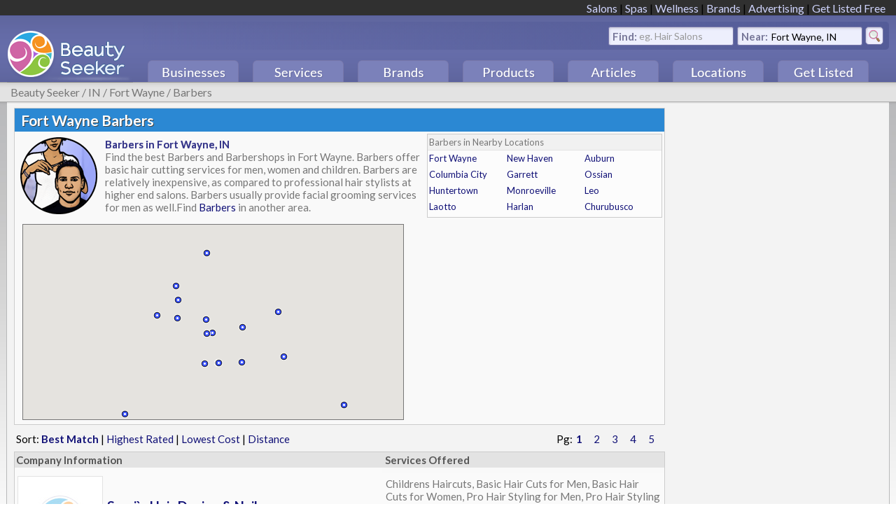

--- FILE ---
content_type: text/html; charset=utf-8
request_url: https://www.beautyseeker.com/IN/Fort-Wayne/Barbers
body_size: 18049
content:


<!DOCTYPE html PUBLIC "-//W3C//DTD XHTML 1.0 Transitional//EN" "https://www.w3.org/TR/xhtml1/DTD/xhtml1-transitional.dtd">

<html xmlns="https://www.w3.org/1999/xhtml">
<head id="ctl00_Head1"><title>
	Fort Wayne Barbers - The Best Barbers and Barbershops in Fort Wayne, IN - BeautySeeker
</title><meta id="ctl00_MetaKeywords" name="keywords" content="Fort Wayne, IN, barbers, barber, barber shop, barbershop, barbershops,  hair cutting, hair cut, hair cuts, haircut, haircuts, Fort Wayne Barbers, best, rated, reviews, businesses" /><meta id="ctl00_MetaDescription" name="description" content="The Best Barbers and Barbershops in Fort Wayne, IN. Barbers offer basic hair cutting services for men, women and children.  Barbers are relatively inexpensive, as compared to professional hair stylists at higher end salons.  Barbers usually provide facial grooming services for men as well." /><meta name="viewport" content="initial-scale=.5, maximum-scale=1" />
<link id="ctl00_favicon" href="/favicon.ico" rel="icon" type="image/vnd.microsoft.icon" /><link href="/star_rating.css" rel="stylesheet" type="text/css" media="all" /><link href="https://fonts.googleapis.com/css?family=Lato:400" rel="stylesheet" type="text/css" /><link href="https://fonts.googleapis.com/css?family=Lato:700" rel="stylesheet" type="text/css" /><link href="https://fonts.googleapis.com/css?family=Lato:900" rel="stylesheet" type="text/css" /><link href="https://fonts.googleapis.com/css?family=Lato:400italic" rel="stylesheet" type="text/css" /><link href="https://fonts.googleapis.com/css?family=Lato:700italic" rel="stylesheet" type="text/css" /><link id="ctl00_CSSLink" href="/global-redesign.css" rel="stylesheet" type="text/css" /><link href="https://ajax.googleapis.com/ajax/libs/jqueryui/1.8.1/themes/base/jquery-ui.css" rel="stylesheet" type="text/css" />

<script src="/jquery/jquery-2.1.4.min.js" type="text/javascript"></script>
<script type="text/javascript" src="/inc/jquery-cycle.js"></script>
<script type="text/javascript" src="/inc/slideshow.js"></script>
<link rel="stylesheet" type="text/css" href="/inc/homeslideshowredesign.css" />

<script language="Javascript" type="text/javascript">

 <!--

 //$('body').bind('touchstart', function() {});
    



    //for some reason the below snippet seems to make menu clicks work with touch.
//    document.getElementById("div2Button").addEventListener('touchstart', function(event) {
//        event.preventDefault();
//        var touch = event.touches[0];
//    }, false);
//    document.getElementById("div3Over").addEventListener('touchstart', function (event) {
//        event.preventDefault();
//        var touch = event.touches[0];
//    }, false);
//    document.getElementById("div4Over").addEventListener('touchstart', function (event) {
//        event.preventDefault();
//        var touch = event.touches[0];
//    }, false);
//    document.getElementById("div5Over").addEventListener('touchstart', function (event) {
//        event.preventDefault();
//        var touch = event.touches[0];
//    }, false);
//    document.getElementById("div6Over").addEventListener('touchstart', function (event) {
//        event.preventDefault();
//        var touch = event.touches[0];
//    }, false);
//    
//    document.getElementById("div1Over").addEventListener('touchstart', function (event) {
//        event.preventDefault();
//        var touch = event.touches[0];
//    }, false);

    //alert("Touch x:" + touch.pageX + ", y:" + touch.pageY);

    var timeout = 200;
    var timeoutlong = 4000;
    var closetimer = 0;
    var ddmenuitem = 0;
    var ddmenuitemover = 0;

    // open hidden layer
    function mopen(id) {
        // cancel close timer
        mcancelclosetime();

        // close old layers


        if (ddmenuitem) {
            ddmenuitem.style.display = 'none';

        }

        if (ddmenuitemover) {
            ddmenuitemover.style.display = 'none';

        }


        // get new layer and show it
        ddmenuitem = document.getElementById(id);
        ddmenuitem.style.display = 'block';

        ddmenuitemover = document.getElementById(id + 'Over');
        ddmenuitemover.style.display = 'block';

        //closetimer = window.setTimeout(mclose, 3000);

        //document.getElementById('txt').value=id;

        //ddmenuitemover = document.getElementById(id+'Over');
        //ddmenuitemover.style.display = 'block';

    }


    
    // open hidden layer
    function mopentouch(id) {
        // cancel close timer
        mcancelclosetime();

        // close old layer


        if (ddmenuitem) {
            ddmenuitem.style.display = 'none';

        }

        if (ddmenuitemover) {
            ddmenuitemover.style.display = 'none';

        }


        // get new layer and show it
        ddmenuitem = document.getElementById(id);
        ddmenuitem.style.display = 'block';

        //closetimer = window.setTimeout(mclose, 3000);

        //ddmenuitemover = document.getElementById(id + 'Over');
        //ddmenuitemover.style.display = 'block';


        //document.getElementById('txt').value=id;

        //ddmenuitemover = document.getElementById(id+'Over');
        //ddmenuitemover.style.display = 'block';

    }

    // close showed layer
    function mclose() {
        if (ddmenuitem) {
            ddmenuitem.style.display = 'none';
        }
        if (ddmenuitemover) {
            ddmenuitemover.style.display = 'none';
        }

    }




    // go close timer
    function mclosetime(closeid) {
        //document.write("<b>mclose</b>"+ ddmenuitem);
        closetimer = window.setTimeout(mclose, timeout);
    }

    function mclosetimelong(closeid) {
        //document.write("<b>mclose</b>"+ ddmenuitem);
        closetimer = window.setTimeout(mclose, timeoutlong);
    }


    // cancel close timer
    function mcancelclosetime() {
        if (closetimer) {
            window.clearTimeout(closetimer);
            closetimer = null;
            
        }
    }

    // close layer when click-out
    //document.onclick = mclose;


    var contentid = 0;
    var lastcontentid = 0;

    var activecontentdiv = 0;
    var lastcontentdiv = 0;

    function contentboxchange(contentid) {
        if (lastcontentid) {
            lastcontentdiv = document.getElementById('Home-Display-Content-Area-' + lastcontentid);
            lastcontentdiv.style.display = 'none';
        }
        activecontentdiv = document.getElementById('Home-Display-Content-Area-' + contentid);

        activecontentdiv.style.display = 'block';


        lastcontentid = contentid;

    }
 
 
 //-->






 </script>
 


</head>

<body id="ctl00_MasterPageBodyTag" class="MasterPageBody">
    <form name="aspnetForm" method="post" action="/IN/Fort-Wayne/Barbers" id="aspnetForm">
<div>
<input type="hidden" name="__VIEWSTATE" id="__VIEWSTATE" value="/wEPDwULLTEyNTY2MDEzNDhkGAEFHl9fQ29udHJvbHNSZXF1aXJlUG9zdEJhY2tLZXlfXxYBBRNjdGwwMCRidG5NYWluU2VhcmNobMt0bNX3q58ACLWGPVSb0zV7/yPGpdSDUX0wwY00j5I=" />
</div>

<script src="/51Degrees.core.js" type="text/javascript"></script>
<div>

	<input type="hidden" name="__VIEWSTATEGENERATOR" id="__VIEWSTATEGENERATOR" value="AB3BDE6C" />
	<input type="hidden" name="__EVENTTARGET" id="__EVENTTARGET" value="" />
	<input type="hidden" name="__EVENTARGUMENT" id="__EVENTARGUMENT" value="" />
	<input type="hidden" name="__EVENTVALIDATION" id="__EVENTVALIDATION" value="/wEdAAZAa/aR3t9nb5ZbWHIINL8Z4+3WpZQNb82rzs2KnT3rh/uR/t7Uv5+s4Bmb39lSw/Mj6YGyXzz/daflR8iIHV3CistukExixYLlj2OrzT/GI0xlWdF8kO+R/U/gI/y+MNU4ZpG++7/mv1y3jnPiLtml3gzGIKIOAHiCQzhJbmrGog==" />
</div>

    
    <div id="divMainTopNavigationLinksBG">
        
             <div id="divMainTopNavigationLinks">	
                     <a class="LinksTop" href="/salons">Salons</a> | <a class="LinksTop" href="/spas">Spas</a> | <a class="LinksTop" href="/wellness">Wellness</a> | <a class="LinksTop" href="/brands">Brands</a> | <!--<a class="LinksTop" href="#">Reviews</a> | <a class="LinksTop" href="#">Photos</a> | --> <a class="LinksTop" href="/advertising">Advertising</a> | <a class="LinksTop" href="/companyform.aspx">Get Listed Free</a>
             </div> 
        </div>               
            
        
    <div id="divMainTopNavigationAreaBG">    
        <div id="divMainTopNavigationArea">	
           
                    
                    
                        <table id="tableTopNavigationSearch" cellpadding="0" cellspacing="0">
                            <tr>
                            <td><a href="https://www.beautyseeker.com"><img src="/images/master/Top-Nav-BeautySeeker-Logo9d.gif" border="0" /></a></td>
                            <td style="vertical-align:top;width:100%;height:96px;">
                            
                            
                                <div id="ctl00_PanelSearch">
	
                            <div class="SearchGradient" onmouseover="mclosetime()"></div>    
                            <div id="divSearchFind" class="NavSearchFind">Find: <input name="ctl00$txtSearch" type="text" id="ctl00_txtSearch" tabindex="1" class="NavSearchBox" onfocus="ctl00_lblSearchFind.style.display=&#39;none&#39;;" onblur="if(this.value==&#39;&#39;) ctl00_lblSearchFind.style.display=&#39;block&#39;;" /><label id="ctl00_lblSearchFind" class="NavSearchFindLabel" onclick="ctl00_txtSearch.focus();" for="txtSearch">eg. Hair Salons</label></div>
                            <div id="divSearchNear" class="NavSearchNear">Near: <input name="ctl00$txtLocationInput" type="text" value="Fort Wayne, IN" id="ctl00_txtLocationInput" tabindex="2" class="NavSearchBox" onfocus="ctl00_lblSearchNear.style.display=&#39;none&#39;;" onblur="if(this.value==&#39;&#39;) ctl00_lblSearchNear.style.display=&#39;block&#39;;" /><label id="ctl00_lblSearchNear" class="NavSearchNearLabel" onclick="ctl00_txtLocationInput.focus();" for="txtLocationInput" style="display:none;">City, State or Zip</label></div>

                            <div id="divSearchGo" class="NavSearchGo"><input type="image" name="ctl00$btnMainSearch" id="ctl00_btnMainSearch" src="/images/master/Top-Nav-Search-Go-New.gif" style="border-width:0px;" /></div>
                                
</div>
   
                              <div style="position:relative;float:right;width:100%;" > 
                                <!-- Companies Menu-->
                                

                                
                              
                                
                                <div id="div2Button" class="NavButtonsImage" onmouseover="mopen('div2')" >
                                <img src="/images/master/nav-button-businesses.png"/>
                                </div>

                                <div id="div2Over" class="NavButtonsImageOver" onmouseover="mopen('div2')" onmouseout="mclosetimelong()">
                                <img src="/images/master/nav-button-businesses-over.png"/>
                                </div>

                                <!-- Services Menu-->
                                 
   
                                <div id="div3Button" class="NavButtonsImage" onmouseover="mopen('div3')" >
                                <img src="/images/master/nav-button-services.png"/>
                                </div>

                                <div id="div3Over" class="NavButtonsImageOver" onmouseover="mopen('div3')" onmouseout="mclosetimelong()">
                                <img src="/images/master/nav-button-services-over.png"/>
                                </div>

                                <!-- Brands Menu-->
                                 


                                
                                <div id="div4Button" class="NavButtonsImage" onmouseover="mopen('div4')" >
                                <img src="/images/master/nav-button-brands.png"/>
                                </div>

                                <div id="div4Over" class="NavButtonsImageOver" onmouseover="mopen('div4')" onmouseout="mclosetimelong()">
                                <img src="/images/master/nav-button-brands-over.png"/>
                                </div>
                                
                              

                                <!-- Products Menu-->
                                
                                <div id="div5Button" class="NavButtonsImage" onmouseover="mopen('div5')" >
                                <img src="/images/master/nav-button-products.png"/>
                                </div>

                                <div id="div5Over" class="NavButtonsImageOver" onmouseover="mopen('div5')" onmouseout="mclosetimelong()">
                                <img src="/images/master/nav-button-products-over.png"/>
                                </div>



                                <!-- Articles Menu-->

                                <div id="div6Button" class="NavButtonsImage" onmouseover="mopen('div6')" >
                                <img src="/images/master/nav-button-articles.png"/>
                                </div>

                                <div id="div6Over" class="NavButtonsImageOver" onmouseover="mopen('div6')" onmouseout="mclosetimelong()">
                                <img src="/images/master/nav-button-articles-over.png"/>
                                </div>


                                 <!-- Locations Menu-->
                                <div id="div1Button" class="NavButtonsImage" onmouseover="mopen('div1')" >
                                <img src="/images/master/nav-button-locations.png"/>
                                </div>

                                <div id="div1Over" class="NavButtonsImageOver" onmouseover="mopen('div1')" onmouseout="mclosetimelong()">
                                <img src="/images/master/nav-button-locations-over.png"/>
                                </div>
                                
                                

                                
                                 <!-- Get Listed Button -->
                                
                                <div id="div7Button" class="NavButtonsImage" onmouseover="mopen('div7')" >
                                <img src="/images/master/nav-button-get-listed.png"/>
                                </div>

                                <div id="div7Over" class="NavButtonsImageOver" onmouseover="mopen('div7')" onmouseout="mclosetimelong()">
                                <a href="https://www.beautyseeker.com/companyform.aspx"><img src="/images/master/nav-button-get-listed-over.png"/></a>
                                </div>







                                <div id="div2" class="NavBox" onmouseover="mopen('div2')" onmouseout="mclosetime()">
                                    
                                    <table cellpadding="8" width="500" style="background-color:#efefef;"><tr><td class="TDNavBox"><span style="font-weight:700;color:#552e04;font-size:15px;">Salons</span><br /><a class="aMenuLinks" href="https://www.beautyseeker.com/IN/Fort-Wayne/Beauty-Salons">Beauty Salons</a><br /><a class="aMenuLinks" href="https://www.beautyseeker.com/IN/Fort-Wayne/Hair-Salons">Hair Salons</a><br /><a class="aMenuLinks" href="https://www.beautyseeker.com/IN/Fort-Wayne/Nail-Salons">Nail Salons</a><br /><a class="aMenuLinks" href="https://www.beautyseeker.com/IN/Fort-Wayne/Tanning-Salons">Tanning Salons</a><br /><a class="aMenuLinks" href="https://www.beautyseeker.com/IN/Fort-Wayne/Barber-Shops">Barber Shops</a><br /><br /><span style="font-weight:700;color:#552e04;font-size:15px;">Spas and Massage</span><br /><a class="aMenuLinks" href="https://www.beautyseeker.com/IN/Fort-Wayne/Day-Spas">Day Spas</a><br /><a class="aMenuLinks" href="https://www.beautyseeker.com/IN/Fort-Wayne/Destination-Spas">Resort Spas</a><br /><a class="aMenuLinks" href="https://www.beautyseeker.com/IN/Fort-Wayne/Medical-Spas">Medical Spas</a><br /><a class="aMenuLinks" href="https://www.beautyseeker.com/IN/Fort-Wayne/Skin-Care-Centers">Skin Care Centers</a><br /><a class="aMenuLinks" href="https://www.beautyseeker.com/IN/Fort-Wayne/Massage-Centers">Massage Centers</a><br /></td><td class="TDNavBox"><span style="font-weight:700;color:#552e04;font-size:15px;">Wellness and Health</span><br /><a class="aMenuLinks" href="https://www.beautyseeker.com/IN/Fort-Wayne/Wellness-Centers">Wellness Centers</a><br /><a class="aMenuLinks" href="https://www.beautyseeker.com/IN/Fort-Wayne/Holistic-Care-Centers">Holistic Care Centers</a><br /><a class="aMenuLinks" href="https://www.beautyseeker.com/IN/Fort-Wayne/Chiropractic-Centers">Chiropractic</a><br /><a class="aMenuLinks" href="https://www.beautyseeker.com/IN/Fort-Wayne/Fitness-Centers">Fitness Centers</a><br /><br /><span style="font-weight:700;color:#552e04;font-size:15px;">Stores and Other</span><br /><a class="aMenuLinks" href="https://www.beautyseeker.com/IN/Fort-Wayne/Beauty-Stores">Beauty Stores</a><br /><a class="aMenuLinks" href="https://www.beautyseeker.com/IN/Fort-Wayne/Nutrition-Stores">Nutrition Stores</a><br /><a class="aMenuLinks" href="https://www.beautyseeker.com/IN/Fort-Wayne/Pharmacies">Pharmacies</a><br /><br /></td><td class="TDNavBox"><span style="font-weight:700;color:#552e04;font-size:15px;">Beauty Professionals</span><br /><a class="aMenuLinks" href="https://www.beautyseeker.com/IN/Fort-Wayne/Hairstylists">Hairstylists</a><br /><a class="aMenuLinks" href="https://www.beautyseeker.com/IN/Fort-Wayne/Barbers">Barbers</a><br /><a class="aMenuLinks" href="https://www.beautyseeker.com/IN/Fort-Wayne/Estheticians">Estheticians</a><br /><a class="aMenuLinks" href="https://www.beautyseeker.com/IN/Fort-Wayne/Makeup-Artists">Makeup Artists</a><br /><a class="aMenuLinks" href="https://www.beautyseeker.com/IN/Fort-Wayne/Nail-Artists">Nail Artists</a><br /><a class="aMenuLinks" href="https://www.beautyseeker.com/IN/Fort-Wayne/Massage-Therapists">Massage Therapists</a><br /><a class="aMenuLinks" href="https://www.beautyseeker.com/IN/Fort-Wayne/Tattoo-Artists">Tattoo Artists</a><br /><a class="aMenuLinks" href="https://www.beautyseeker.com/IN/Fort-Wayne/Personal-Trainers">Personal Trainers</a><br /><a class="aMenuLinks" href="https://www.beautyseeker.com/IN/Fort-Wayne/Wellness-Specialists">Wellness Specialists</a><br /><a class="aMenuLinks" href="https://www.beautyseeker.com/IN/Fort-Wayne/Physicians">Physicians</a><br /><a class="aMenuLinks" href="https://www.beautyseeker.com/IN/Fort-Wayne/Holistic-Care-Specialists">Holistic Specialists</a><br /></td></tr></table> 

                                </div>


                                

                                <div id="div3" class="NavBox" onmouseover="mopen('div3')" onmouseout="mclosetime()">
                                   
                                      
                                    <table cellpadding="8" width="620" style="background-color:#efefef;"><tr><td class="TDNavBox"><span style="font-weight:700;color:#552e04;font-size:15px;">Hair Services</span><br /><a class="aMenuLinks" href="https://www.beautyseeker.com/IN/Fort-Wayne/Pro-Hair-Styling">Pro Hair Styling</a><br /><a class="aMenuLinks" href="https://www.beautyseeker.com/IN/Fort-Wayne/Basic-Hair-Cuts">Barbershop Cuts</a><br /><a class="aMenuLinks" href="https://www.beautyseeker.com/IN/Fort-Wayne/Hair-Blowouts">Hair Blowouts</a><br /><a class="aMenuLinks" href="https://www.beautyseeker.com/IN/Fort-Wayne/Highlights-and-Lowlights">Highlights and Color</a><br /><a class="aMenuLinks" href="https://www.beautyseeker.com/IN/Fort-Wayne/Hair-Cleansing">Hair Cleansing</a><br /><a class="aMenuLinks" href="https://www.beautyseeker.com/IN/Fort-Wayne/Hair-Treatments">Hair Treatments</a><br /><a class="aMenuLinks" href="https://www.beautyseeker.com/IN/Fort-Wayne/Hair-Extensions">Hair Extensions</a><br /><a class="aMenuLinks" href="https://www.beautyseeker.com/IN/Fort-Wayne/Wigs-and-Hairpieces">Wigs and Hairpieces</a><br /><a class="aMenuLinks" href="https://www.beautyseeker.com/IN/Fort-Wayne/Special-Occasions">Special Occasions</a><br /><a class="aMenuLinks" href="https://www.beautyseeker.com/IN/Fort-Wayne/Styling-Instruction">Styling Instruction</a><br /><a class="aMenuLinks" href="https://www.beautyseeker.com/IN/Fort-Wayne/Hair-Services">Other Hair Services</a><br /><br /><span style="font-weight:700;color:#552e04;font-size:15px;">Cosmetology Services</span><br /><a class="aMenuLinks" href="https://www.beautyseeker.com/IN/Fort-Wayne/Makeup,-Makeovers">Makeup and Makeovers</a><br /><a class="aMenuLinks" href="https://www.beautyseeker.com/IN/Fort-Wayne/Permanent-Makeup">Permanent Makeup</a><br /><a class="aMenuLinks" href="https://www.beautyseeker.com/IN/Fort-Wayne/Eye-Beautification">Eye Beautification</a><br /><a class="aMenuLinks" href="https://www.beautyseeker.com/IN/Fort-Wayne/Cosmetic-Instruction">Cosmetic Instruction</a><br /></td><td class="TDNavBox"><span style="font-weight:700;color:#552e04;font-size:15px;">Nail Services</span><br /><a class="aMenuLinks" href="https://www.beautyseeker.com/IN/Fort-Wayne/Manicures">Manicures</a><br /><a class="aMenuLinks" href="https://www.beautyseeker.com/IN/Fort-Wayne/Pedicures">Pedicures</a><br /><a class="aMenuLinks" href="https://www.beautyseeker.com/IN/Fort-Wayne/Artificial-Nails">Artificial Nails</a><br /><a class="aMenuLinks" href="https://www.beautyseeker.com/IN/Fort-Wayne/Nail-Polish">Nail Polish</a><br /><a class="aMenuLinks" href="https://www.beautyseeker.com/IN/Fort-Wayne/Nail-Repair">Nail Repair</a><br /><a class="aMenuLinks" href="https://www.beautyseeker.com/IN/Fort-Wayne/Nail-Instruction">Nail Instruction</a><br /><br /><span style="font-weight:700;color:#552e04;font-size:15px;">Skin Services</span><br /><a class="aMenuLinks" href="https://www.beautyseeker.com/IN/Fort-Wayne/Facials">Spa Facials</a><br /><a class="aMenuLinks" href="https://www.beautyseeker.com/IN/Fort-Wayne/Skin-Beautification">Skin Beautification</a><br /><a class="aMenuLinks" href="https://www.beautyseeker.com/IN/Fort-Wayne/Medical-Skin">Medical Treatments</a><br /><a class="aMenuLinks" href="https://www.beautyseeker.com/IN/Fort-Wayne/Tanning">UV and Spray Tanning</a><br /><a class="aMenuLinks" href="https://www.beautyseeker.com/IN/Fort-Wayne/Esthetician-Training">Esthetician Training</a><br /><br /><span style="font-weight:700;color:#552e04;font-size:15px;">Body Art Services</span><br /><a class="aMenuLinks" href="https://www.beautyseeker.com/IN/Fort-Wayne/Piercing">Body and Ear Piercing</a><br /><a class="aMenuLinks" href="https://www.beautyseeker.com/IN/Fort-Wayne/Tattoos">Tattoos and Design</a><br /></td><td class="TDNavBox"><span style="font-weight:700;color:#552e04;font-size:15px;">Body Services</span><br /><a class="aMenuLinks" href="https://www.beautyseeker.com/IN/Fort-Wayne/Fitness-Services">Fitness Services</a><br /><a class="aMenuLinks" href="https://www.beautyseeker.com/IN/Fort-Wayne/Nutrition">Nutrition</a><br /><a class="aMenuLinks" href="https://www.beautyseeker.com/IN/Fort-Wayne/Body-Wrapping">Body Wrapping</a><br /><a class="aMenuLinks" href="https://www.beautyseeker.com/IN/Fort-Wayne/Body-Immersion">Body Immersion</a><br /><a class="aMenuLinks" href="https://www.beautyseeker.com/IN/Fort-Wayne/Medical-Body">Medical Treatments</a><br /><br /><span style="font-weight:700;color:#552e04;font-size:15px;">Alternative Services</span><br /><a class="aMenuLinks" href="https://www.beautyseeker.com/IN/Fort-Wayne/Acupuncture">Acupuncture</a><br /><a class="aMenuLinks" href="https://www.beautyseeker.com/IN/Fort-Wayne/Chiropractic">Chiropractic</a><br /><a class="aMenuLinks" href="https://www.beautyseeker.com/IN/Fort-Wayne/Applied-Kinesiology">Applied Kinesiology</a><br /><a class="aMenuLinks" href="https://www.beautyseeker.com/IN/Fort-Wayne/Holistic-Medicine">Holistic Medicine</a><br /><a class="aMenuLinks" href="https://www.beautyseeker.com/IN/Fort-Wayne/Craniosacral-Therapy">Craniosacral Therapy</a><br /><a class="aMenuLinks" href="https://www.beautyseeker.com/IN/Fort-Wayne/Hypnotherapy">Hypnotherapy</a><br /><a class="aMenuLinks" href="https://www.beautyseeker.com/IN/Fort-Wayne/Qigong">Qigong</a><br /><a class="aMenuLinks" href="https://www.beautyseeker.com/IN/Fort-Wayne/Reiki">Reiki</a><br /></td><td class="TDNavBox"><span style="font-weight:700;color:#552e04;font-size:15px;">Massage Services</span><br /><a class="aMenuLinks" href="https://www.beautyseeker.com/IN/Fort-Wayne/Classic-Massage">Classic Massage</a><br /><a class="aMenuLinks" href="https://www.beautyseeker.com/IN/Fort-Wayne/Pregnancy-Massage">Prenatal Massage</a><br /><a class="aMenuLinks" href="https://www.beautyseeker.com/IN/Fort-Wayne/Swedish-Massage">Swedish Massage</a><br /><a class="aMenuLinks" href="https://www.beautyseeker.com/IN/Fort-Wayne/Deep-Tissue-Massage">Deep Tissue Massage</a><br /><a class="aMenuLinks" href="https://www.beautyseeker.com/IN/Fort-Wayne/Shiatsu-Massage">Shiatsu Massage</a><br /><a class="aMenuLinks" href="https://www.beautyseeker.com/IN/Fort-Wayne/Hot-Stone-Massage">Hot Stone Massage</a><br /><a class="aMenuLinks" href="https://www.beautyseeker.com/IN/Fort-Wayne/Muscle-Therapy">Muscle Therapy</a><br /><a class="aMenuLinks" href="https://www.beautyseeker.com/IN/Fort-Wayne/Reflexology">Reflexology</a><br /><a class="aMenuLinks" href="https://www.beautyseeker.com/IN/Fort-Wayne/Aromatherapy">Aromatherapy</a><br /><a class="aMenuLinks" href="https://www.beautyseeker.com/IN/Fort-Wayne/Cranial-Massage">Cranial Massage</a><br /></td></tr></table> 
                                   
                                 
                                </div>

                                

                                <div id="div4" class="NavBox" onmouseover="mopen('div4')" onmouseout="mclosetime()">
                                    
                                     <table cellpadding="8" width="600" style="background-color:#efefef;"><tr><td class="TDNavBox"><span style="font-weight:700;color:#552e04;font-size:15px;">Hair Care</span><br /><a class="aMenuLinks" href="https://www.beautyseeker.com/IN/Fort-Wayne/Redken">Redken</a><br /><a class="aMenuLinks" href="https://www.beautyseeker.com/IN/Fort-Wayne/Paul-Mitchell">Paul Mitchell</a><br /><a class="aMenuLinks" href="https://www.beautyseeker.com/IN/Fort-Wayne/Matrix">Matrix</a><br /><a class="aMenuLinks" href="https://www.beautyseeker.com/IN/Fort-Wayne/Moroccanoil">Moroccanoil</a><br /><a class="aMenuLinks" href="https://www.beautyseeker.com/IN/Fort-Wayne/Pureology">Pureology</a><br /><a class="aMenuLinks" href="https://www.beautyseeker.com/IN/Fort-Wayne/Nioxin">Nioxin</a><br /><a class="aMenuLinks" href="https://www.beautyseeker.com/IN/Fort-Wayne/Goldwell">Goldwell</a><br /><a class="aMenuLinks" href="https://www.beautyseeker.com/IN/Fort-Wayne/Bedhead">Bedhead</a><br /><a class="aMenuLinks" href="https://www.beautyseeker.com/IN/Fort-Wayne/Biolage">Biolage</a><br /><a class="aMenuLinks" href="https://www.beautyseeker.com/IN/Fort-Wayne/Aquage">Aquage</a><br /><a class="aMenuLinks" href="https://www.beautyseeker.com/IN/Fort-Wayne/TIGI">TIGI</a><br /><a class="aMenuLinks" href="https://www.beautyseeker.com/IN/Fort-Wayne/Joico">Joico</a><br /><a class="aMenuLinks" href="https://www.beautyseeker.com/IN/Fort-Wayne/Kenra">Kenra</a><br /><a class="aMenuLinks" href="https://www.beautyseeker.com/IN/Fort-Wayne/Wella">Wella</a><br /></td><td class="TDNavBox"><span style="font-weight:700;color:#552e04;font-size:15px;">Skin Care</span><br /><a class="aMenuLinks" href="https://www.beautyseeker.com/IN/Fort-Wayne/Dermalogica">Dermalogica</a><br /><a class="aMenuLinks" href="https://www.beautyseeker.com/IN/Fort-Wayne/Hempz">Hempz</a><br /><a class="aMenuLinks" href="https://www.beautyseeker.com/IN/Fort-Wayne/L'Oreal">L'Oreal</a><br /><a class="aMenuLinks" href="https://www.beautyseeker.com/IN/Fort-Wayne/Glo">Glo</a><br /><a class="aMenuLinks" href="https://www.beautyseeker.com/IN/Fort-Wayne/Bioelements">Bioelements</a><br /><a class="aMenuLinks" href="https://www.beautyseeker.com/IN/Fort-Wayne/Pevonia">Pevonia</a><br /><a class="aMenuLinks" href="https://www.beautyseeker.com/IN/Fort-Wayne/Skinceuticals">Skinceuticals</a><br /><a class="aMenuLinks" href="https://www.beautyseeker.com/IN/Fort-Wayne/Repechage">Repechage</a><br /><a class="aMenuLinks" href="https://www.beautyseeker.com/IN/Fort-Wayne/Eminence">Eminence</a><br /><a class="aMenuLinks" href="https://www.beautyseeker.com/IN/Fort-Wayne/Obagi">Obagi</a><br /><a class="aMenuLinks" href="https://www.beautyseeker.com/IN/Fort-Wayne/Bare-Minerals">Bare Minerals</a><br /><a class="aMenuLinks" href="https://www.beautyseeker.com/IN/Fort-Wayne/Enjoy">Enjoy</a><br /><a class="aMenuLinks" href="https://www.beautyseeker.com/IN/Fort-Wayne/Cuccion">Cuccion</a><br /><a class="aMenuLinks" href="https://www.beautyseeker.com/IN/Fort-Wayne/Jan-Marini">Jan Marini</a><br /><a class="aMenuLinks" href="https://www.beautyseeker.com/IN/Fort-Wayne/Murad">Murad</a><br /></td><td class="TDNavBox"><span style="font-weight:700;color:#552e04;font-size:15px;">Nail Care</span><br /><a class="aMenuLinks" href="https://www.beautyseeker.com/IN/Fort-Wayne/OPI">OPI</a><br /><a class="aMenuLinks" href="https://www.beautyseeker.com/IN/Fort-Wayne/Creative-Nail-Design">Creative Nail Design</a><br /><a class="aMenuLinks" href="https://www.beautyseeker.com/IN/Fort-Wayne/Essie">Essie</a><br /><a class="aMenuLinks" href="https://www.beautyseeker.com/IN/Fort-Wayne/China-Glaze">China Glaze</a><br /><a class="aMenuLinks" href="https://www.beautyseeker.com/IN/Fort-Wayne/Nailtek">Nailtek</a><br /><a class="aMenuLinks" href="https://www.beautyseeker.com/IN/Fort-Wayne/Orly">Orly</a><br /><a class="aMenuLinks" href="https://www.beautyseeker.com/IN/Fort-Wayne/Farouk">Farouk</a><br /><a class="aMenuLinks" href="https://www.beautyseeker.com/IN/Fort-Wayne/Nailtiques">Nailtiques</a><br /><a class="aMenuLinks" href="https://www.beautyseeker.com/IN/Fort-Wayne/Zoya">Zoya</a><br /><a class="aMenuLinks" href="https://www.beautyseeker.com/IN/Fort-Wayne/Cuccion">Cuccion</a><br /><a class="aMenuLinks" href="https://www.beautyseeker.com/IN/Fort-Wayne/Young-Nails">Young Nails</a><br /><a class="aMenuLinks" href="https://www.beautyseeker.com/IN/Fort-Wayne/Backscratchers">Backscratchers</a><br /><a class="aMenuLinks" href="https://www.beautyseeker.com/IN/Fort-Wayne/Gigi-Honee">Gigi Honee</a><br /><a class="aMenuLinks" href="https://www.beautyseeker.com/IN/Fort-Wayne/Qtica">Qtica</a><br /><a class="aMenuLinks" href="https://www.beautyseeker.com/IN/Fort-Wayne/Gena">Gena</a><br /></td><td class="TDNavBox"><span style="font-weight:700;color:#552e04;font-size:15px;">Makeup</span><br /><a class="aMenuLinks" href="https://www.beautyseeker.com/IN/Fort-Wayne/L'Oreal">L'Oreal</a><br /><a class="aMenuLinks" href="https://www.beautyseeker.com/IN/Fort-Wayne/Lancome">Lancome</a><br /><a class="aMenuLinks" href="https://www.beautyseeker.com/IN/Fort-Wayne/MAC">MAC</a><br /><a class="aMenuLinks" href="https://www.beautyseeker.com/IN/Fort-Wayne/Cover-Girl">Cover Girl</a><br /><a class="aMenuLinks" href="https://www.beautyseeker.com/IN/Fort-Wayne/Marykay">Marykay</a><br /><a class="aMenuLinks" href="https://www.beautyseeker.com/IN/Fort-Wayne/Avon">Avon</a><br /><a class="aMenuLinks" href="https://www.beautyseeker.com/IN/Fort-Wayne/Olay">Olay</a><br /><a class="aMenuLinks" href="https://www.beautyseeker.com/IN/Fort-Wayne/Maybelline">Maybelline</a><br /><a class="aMenuLinks" href="https://www.beautyseeker.com/IN/Fort-Wayne/Revlon">Revlon</a><br /><a class="aMenuLinks" href="https://www.beautyseeker.com/IN/Fort-Wayne/Clinique">Clinique</a><br /><br /><span style="font-weight:700;color:#552e04;font-size:15px;">All Brands</span><br /><a class="aMenuLinks" href="/brands">View All Brands</a><br /></td></tr></table> 
                                   
                                 
                                </div>


                                

                                <div id="div5" class="NavBox" onmouseover="mopen('div5')" onmouseout="mclosetime()">
                                   <table cellpadding="8" width="500" style="background-color:#efefef;"><tr><td class="TDNavBox"><span style="font-weight:700;color:#552e04;font-size:15px;">Hair Care</span><br /><a class="aMenuLinks" href="https://www.beautyseeker.com/IN/Fort-Wayne/Hair-Products">Hair Care Products</a><br /><a class="aMenuLinks" href="https://www.beautyseeker.com/IN/Fort-Wayne/Hair-Tools">Hair Care Tools</a><br /><a class="aMenuLinks" href="https://www.beautyseeker.com/IN/Fort-Wayne/Hair-Salon-Equipment-and-Furniture">Hair Salon Equipment</a><br /><br /><span style="font-weight:700;color:#552e04;font-size:15px;">Skin and Body</span><br /><a class="aMenuLinks" href="https://www.beautyseeker.com/IN/Fort-Wayne/Skin-and-Body-Products">Skin and Body Products</a><br /><a class="aMenuLinks" href="https://www.beautyseeker.com/IN/Fort-Wayne/Skin,-Body-and-Spa-Tools">Skin and Body Tools</a><br /><a class="aMenuLinks" href="https://www.beautyseeker.com/IN/Fort-Wayne/Day-Spa-Equipment-and-Furniture">Spa Equipment</a><br /><br /><span style="font-weight:700;color:#552e04;font-size:15px;">Nails, Hands and Feet</span><br /><a class="aMenuLinks" href="https://www.beautyseeker.com/IN/Fort-Wayne/Nail-Products">Nail Care Products</a><br /><a class="aMenuLinks" href="https://www.beautyseeker.com/IN/Fort-Wayne/Nail-Tools">Nail Care Tools</a><br /><a class="aMenuLinks" href="https://www.beautyseeker.com/IN/Fort-Wayne/Nail-Salon-Equipment-and-Furniture">Nail Salon Equipment</a><br /><br /><span style="font-weight:700;color:#552e04;font-size:15px;">Other Beauty Products</span><br /><a class="aMenuLinks" href="https://www.beautyseeker.com/IN/Fort-Wayne/Body-Art-and-Jewelry">Body Art and Jewelry Products</a><br /><a class="aMenuLinks" href="https://www.beautyseeker.com/IN/Fort-Wayne/Beauty-Accessories">Beauty Accessories</a><br /></td><td class="TDNavBox"><span style="font-weight:700;color:#552e04;font-size:15px;">Makeup Products</span><br /><a class="aMenuLinks" href="https://www.beautyseeker.com/IN/Fort-Wayne/Makeup-Products">Makeup Products</a><br /><a class="aMenuLinks" href="https://www.beautyseeker.com/IN/Fort-Wayne/Makeup-Tools">Makeup Tools</a><br /><br /><span style="font-weight:700;color:#552e04;font-size:15px;">Fragrance Products</span><br /><a class="aMenuLinks" href="https://www.beautyseeker.com/IN/Fort-Wayne/Perfume">Women's Fragrance</a><br /><a class="aMenuLinks" href="https://www.beautyseeker.com/IN/Fort-Wayne/Cologne">Men's Fragrance</a><br /><br /><span style="font-weight:700;color:#552e04;font-size:15px;">Nutrition and Health</span><br /><a class="aMenuLinks" href="https://www.beautyseeker.com/IN/Fort-Wayne/Alternative-Medicine-Products">Alternative Medicine Products</a><br /><a class="aMenuLinks" href="https://www.beautyseeker.com/IN/Fort-Wayne/Over-the-Counter-Drugs">Over the Counter Drugs</a><br /><a class="aMenuLinks" href="https://www.beautyseeker.com/IN/Fort-Wayne/Prescription-Drugs">Prescription Drugs</a><br /><a class="aMenuLinks" href="https://www.beautyseeker.com/IN/Fort-Wayne/Nutrition-Products">Vitamins and Supplements</a><br /><a class="aMenuLinks" href="https://www.beautyseeker.com/IN/Fort-Wayne/Fitness-Equipment">Fitness Equipment</a><br /><br /><span style="font-weight:700;color:#552e04;font-size:15px;">Massage Products</span><br /><a class="aMenuLinks" href="https://www.beautyseeker.com/IN/Fort-Wayne/Massage-Products-and-Equipment">Massage Products</a><br /><a class="aMenuLinks" href="https://www.beautyseeker.com/IN/Fort-Wayne/Massage-Tables">Massage Tables</a><br /></td></tr></table> 
                                    
                                </div>





                                

                                <div id="div6" class="NavBox" onmouseover="mopen('div6')" onmouseout="mclosetime()">
                                    <table cellpadding="8" width="420" style="background-color:#efefef;">
                                    <tr>
                                    <td class="TDNavBox">
                                        <span style="font-weight:bold;color:#552e04;font-size:15px;">Health and Beauty Articles</span><br />
                                       
                                        <a href="/articles/hair">Hair</a><br />
                                        <a href="/articles/skin">Skin</a><br />
                                        <a href="/articles/nails">Nails</a><br />
                                        <a href="/articles/makeup">Makeup</a><br />
                                        <a href="/articles/fitness">Fitness</a><br />
                                        <a href="/articles/health">Health</a><br />
                                        <a href="/articles/wellness">Wellness</a><br />
                                        

                                       
                                    </td>
                                    <td class="TDNavBox">
                                        <span style="font-weight:bold;color:#552e04;font-size:15px;">Industry Articles</span><br />
                                       
                                       <a href="/articles/salon-business">Salon Business</a><br />
                                       <a href="/articles/spa-business">Spa Business</a><br />
                                       <a href="/articles/wellness-business">Wellness Business</a><br />
                                       <br />

                                       <span style="font-weight:bold;color:#552e04;font-size:15px;">All Articles</span><br />
                                        <a href="/articles/">All Articles</a><br />

        
                                       
      
                                    </td>
                                 
                                    </tr>
    
                                    </table>    
                                </div>




                                    <div id="div1" class="NavBox" onmouseover="mopen('div1')" onmouseout="mclosetime()">
                                    <table cellpadding="8" width="500" style="background-color:#efefef;">
                                    <tr>
                                    <td class="TDNavBox">
                                        <span style="font-weight:bold;color:#552e04;font-size:15px;">Major Metros</span><br />
                                       
                                        <a class="aMenuLinks" href="https://www.beautyseeker.com/GA/Atlanta">Atlanta</a></br>
                                        <a class="aMenuLinks" href="https://www.beautyseeker.com/MA/Boston">Boston</a></br>
                                        <a class="aMenuLinks" href="https://www.beautyseeker.com/IL/Chicago">Chicago</a></br>
                                        <a class="aMenuLinks" href="https://www.beautyseeker.com/TX/Dallas">Dallas</a></br>
                                        <a class="aMenuLinks" href="https://www.beautyseeker.com/MI/Detroit">Detroit</a></br>
                                        <a class="aMenuLinks" href="https://www.beautyseeker.com/TX/Houston">Houston</a></br>
                                        <a class="aMenuLinks" href="https://www.beautyseeker.com/CA/Los-Angeles">Los Angeles</a></br>
                                        <a class="aMenuLinks" href="https://www.beautyseeker.com/FL/Miami">Miami</a></br>
                                        <a class="aMenuLinks" href="https://www.beautyseeker.com/NY/New-York">New York</a></br>
                                        <a class="aMenuLinks" href="https://www.beautyseeker.com/PA/Philadelphia">Philadelphia</a></br>
                                        <a class="aMenuLinks" href="https://www.beautyseeker.com/CA/San-Francisco">San Francisco</a></br>
                                        <a class="aMenuLinks" href="https://www.beautyseeker.com/DC/Washington">Washington DC</a></br>
                                  
                                    </td>
                                    <td class="TDNavBox">
                                        <span style="font-weight:bold;color:#552e04;font-size:15px;">More Cities</span><br />
                                       
                                        <a class="aMenuLinks" href="https://www.beautyseeker.com/TX/Austin">Austin</a></br>
                                        <a class="aMenuLinks" href="https://www.beautyseeker.com/MD/Baltimore">Baltimore</a></br>
                                        <a class="aMenuLinks" href="https://www.beautyseeker.com/NY/Buffalo">Buffalo</a></br>
                                        <a class="aMenuLinks" href="https://www.beautyseeker.com/NC/Charlotte">Charlotte</a></br>
                                        <a class="aMenuLinks" href="https://www.beautyseeker.com/OH/Cincinnati">Cincinnati</a></br>
                                        <a class="aMenuLinks" href="https://www.beautyseeker.com/OH/Cleveland">Cleveland</a></br>
                                        <a class="aMenuLinks" href="https://www.beautyseeker.com/OH/Columbus">Columbus</a></br>
                                        <a class="aMenuLinks" href="https://www.beautyseeker.com/CO/Denver">Denver</a></br>
                                        <a class="aMenuLinks" href="https://www.beautyseeker.com/CT/Hartford">Hartford</a></br>
                                        <a class="aMenuLinks" href="https://www.beautyseeker.com/IN/Indianapolis">Indianapolis</a></br>
                                        <a class="aMenuLinks" href="https://www.beautyseeker.com/FL/Jacksonville">Jacksonville</a></br>
                                        <a class="aMenuLinks" href="https://www.beautyseeker.com/KS/Kansas-City">Kansas City</a></br>
                                  
                                    </td>
                                    <td class="TDNavBox">
                                        <span style="font-weight:bold;color:#552e04;font-size:15px;"></span><br />
                               
                                      
                                        <a class="aMenuLinks" href="https://www.beautyseeker.com/NV/Las-Vegas">Las Vegas</a></br>
                                        <a class="aMenuLinks" href="https://www.beautyseeker.com/KY/Louisville">Louisville</a></br>
                                        <a class="aMenuLinks" href="https://www.beautyseeker.com/TN/Memphis">Memphis</a></br>
                                        <a class="aMenuLinks" href="https://www.beautyseeker.com/WI/Milwaukee">Milwaukee</a></br>
                                        <a class="aMenuLinks" href="https://www.beautyseeker.com/MN/Minneapolis">Minneapolis</a></br>
                                        <a class="aMenuLinks" href="https://www.beautyseeker.com/TN/Nashville">Nashville</a></br>
                                        <a class="aMenuLinks" href="https://www.beautyseeker.com/LA/New-Orleans">New Orleans</a></br>
                                        <a class="aMenuLinks" href="https://www.beautyseeker.com/OK/Oklahoma-City">Oklahoma City</a></br>
                                        <a class="aMenuLinks" href="https://www.beautyseeker.com/FL/Orlando">Orlando</a></br>
                                        <a class="aMenuLinks" href="https://www.beautyseeker.com/AZ/Phoenix">Phoenix</a></br>
                                        <a class="aMenuLinks" href="https://www.beautyseeker.com/PA/Pittsburgh">Pittsburgh</a></br>
                                        <a class="aMenuLinks" href="https://www.beautyseeker.com/OR/Portland">Portland</a></br>
                                        
                                         
                                    </td>
                                    <td class="TDNavBox">
                                        <span style="font-weight:bold;color:#552e04;font-size:15px;"></span><br />
                               
                                        
                                        <a class="aMenuLinks" href="https://www.beautyseeker.com/RI/Providence">Providence</a></br>
                                        <a class="aMenuLinks" href="https://www.beautyseeker.com/NC/Raleigh">Raleigh</a></br>
                                        <a class="aMenuLinks" href="https://www.beautyseeker.com/CA/Riverside">Riverside</a></br>
                                        <a class="aMenuLinks" href="https://www.beautyseeker.com/CA/Sacramento">Sacramento</a></br>
                                        <a class="aMenuLinks" href="https://www.beautyseeker.com/MO/Saint-Louis">Saint Louis</a></br>
                                        <a class="aMenuLinks" href="https://www.beautyseeker.com/UT/Salt-Lake-City">Salt Lake City</a></br>
                                        <a class="aMenuLinks" href="https://www.beautyseeker.com/TX/San-Antonio">San Antonio</a></br>
                                        <a class="aMenuLinks" href="https://www.beautyseeker.com/CA/San-Diego">San Diego</a></br>
                                        <a class="aMenuLinks" href="https://www.beautyseeker.com/CA/San-Jose">San Jose</a></br>
                                        <a class="aMenuLinks" href="https://www.beautyseeker.com/WA/Seattle">Seattle</a></br>
                                        <a class="aMenuLinks" href="https://www.beautyseeker.com/FL/Tampa-Bay">Tampa Bay</a></br>
                                        <a class="aMenuLinks" href="https://www.beautyseeker.com/VA/Virginia-Beach">Virginia Beach</a></br>
        
                                    </td>
                                    
                                    </tr>
                                    <tr><td>
                                       <a class="aMenuLinks" href="https://www.beautyseeker.com/states.aspx">USA States</a></td>
                                       <td colspan="3">
                                           <div id="ctl00_pnlSearchMenuPostal" onkeypress="javascript:return WebForm_FireDefaultButton(event, &#39;ctl00_btnSearchMenuPostal&#39;)">
	
                                           
                                           Your Postal Code: <input name="ctl00$txtSearchMenuPostal" type="text" id="ctl00_txtSearchMenuPostal" class="txtPostalBox" /><input type="submit" name="ctl00$btnSearchMenuPostal" value="Go" id="ctl00_btnSearchMenuPostal" />
</div>
                                    
                                    </td></tr>
    
                                    </table>    
                                </div>






                                
                                <div id="div7">
                                  
                                </div>










                                </div>  





                            </td>
                            </tr>
                        </table>	
                   </div>
              </div>   
              <div id="divMainTopNavigationStatusBarBG">	
             <div id="divMainTopNavigationStatusBar">	
                    <div style="position:relative;left:5px;top:4px;color:#777777;width:100%"><a class="navigationbar" href="https://www.BeautySeeker.com">Beauty Seeker</a> / <a class="navigationbar" href="https://www.BeautySeeker.com/IN/">IN</a> / <a class="navigationbar" href="https://www.beautyseeker.com/IN/Fort-Wayne">Fort Wayne</a> / <a class="navigationbar" title="Barbers in Fort Wayne, IN">Barbers</a></div>
             </div>       
             </div>
             <div id="divMainContentAreaBG">

            <div id="divMainContentArea">
                        
<div style="padding-left:10px;padding-right:10px;padding-top:6px;">
    
    
    <table cellpadding="0" cellspacing="0">
    
    
    <tr>
    <td valign="top">
    
        <table width="100%" cellspacing="0" cellpadding="3" class="SSIndexTable">
        <tr><td colspan="3" style="background-color:#2b88d3;color:#ffffff;"><div style="margin:1px 3px 1px 6px;"><h1 class="ListHeader" style="text-shadow: 1px 1px #444444;">Fort Wayne Barbers</h1></div></td></tr>
        
        <tr>
            <td><img alt="Barbers" src="/images/Icons-120/Barber-Shops-120.gif"></td>
            <td><h2 class="ListHeader" style="color:#333388;">Barbers in Fort Wayne, IN</h2><span class="ListHeader" style="color:#777777;">Find the best Barbers and Barbershops in Fort Wayne.  Barbers offer basic hair cutting services for men, women and children.  Barbers are relatively inexpensive, as compared to professional hair stylists at higher end salons.  Barbers usually provide facial grooming services for men as well.</span><span class="ListText" style="color:#777777;">Find <a title="Find a Barbershop or Barber in your area." href="https://www.beautyseeker.com/USA-Barbers">Barbers</a> in another area.</span></td>
            <td><div style="position:relative;"><table width="336" height="120" cellpadding="2" cellspacing="0" class="SSIndexTableLight"><tr><td colspan="3" style="background-color:#f1f1f1;color:#777777;font-size:13px;border-bottom: 1px solid #e3e3e3;">Barbers in Nearby Locations</td></tr><tr><td width="33%" style="font-size:13px;"><a href="https://www.beautyseeker.com/IN/Fort-Wayne/Barbers">Fort Wayne</a></td><td width="33%" style="font-size:13px;"><a href="https://www.beautyseeker.com/IN/New-Haven/Barbers">New Haven</a></td><td width="33%" style="font-size:13px;"><a href="https://www.beautyseeker.com/IN/Auburn/Barbers">Auburn</a></td></tr><tr><td width="33%" style="font-size:13px;"><a href="https://www.beautyseeker.com/IN/Columbia-City/Barbers">Columbia City</a></td><td width="33%" style="font-size:13px;"><a href="https://www.beautyseeker.com/IN/Garrett/Barbers">Garrett</a></td><td width="33%" style="font-size:13px;"><a href="https://www.beautyseeker.com/IN/Ossian/Barbers">Ossian</a></td></tr><tr><td width="33%" style="font-size:13px;"><a href="https://www.beautyseeker.com/IN/Huntertown/Barbers">Huntertown</a></td><td width="33%" style="font-size:13px;"><a href="https://www.beautyseeker.com/IN/Monroeville/Barbers">Monroeville</a></td><td width="33%" style="font-size:13px;"><a href="https://www.beautyseeker.com/IN/Leo/Barbers">Leo</a></td></tr><tr><td width="33%" style="font-size:13px;"><a href="https://www.beautyseeker.com/IN/Laotto/Barbers">Laotto</a></td><td width="33%" style="font-size:13px;"><a href="https://www.beautyseeker.com/IN/Harlan/Barbers">Harlan</a></td><td width="33%" style="font-size:13px;"><a href="https://www.beautyseeker.com/IN/Churubusco/Barbers">Churubusco</a></td></tr><tr></tr></table></div></td>
        </tr>
        
        <tr>
        <td colspan="2">
            <script src="https://maps.googleapis.com/maps/api/js?v=3.exp&key=AIzaSyBm13ssoBdI3OsrGYbwvj4EbscsQhnKT6I"></script>
<script>
function initialize() {
var mapOptions = {
zoom: 11,
scrollwheel: false,
mapTypeControl: false,
center: new google.maps.LatLng(41.1306041, -85.1288597)
};
var map = new google.maps.Map(document.getElementById('divGoogleMap'),
mapOptions);
var image = '/images/SS-Google-Icon.png';
var contentString1 = '<div id="content1"><a href="/IN/Fort-Wayne/Somis-Hair-Design--Nail-ID-214854"><b style="font-size:15px;">Somi`s Hair Design & Nail</b></a><br/>5822 Challenger Pkwy<br/><ul class="star-rating-15"><li class="current-rating" style="width:0%;"></li></ul></div>'
var infowindow = new google.maps.InfoWindow({
content:        contentString1
});
var myLatLng = new google.maps.LatLng(41.1303009, -85.1638511);
var companyMarker1 = new google.maps.Marker({
position:   myLatLng,
map:        map,
icon:       image,
title:       'Somi`s Hair Design & Nail' 
 });
google.maps.event.addListener(companyMarker1, 'click', function() {
infowindow.setContent(contentString1);
infowindow.open(map,companyMarker1);
});
var contentString2 = '<div id="content2"><a href="/IN/New-Haven/Clip-n-Curl-ID-221342"><b style="font-size:15px;">Clip n Curl</b></a><br/>1332 Minnich Road<br/><ul class="star-rating-15"><li class="current-rating" style="width:84%;"></li></ul>4.2 Stars</div>'
var infowindow = new google.maps.InfoWindow({
content:        contentString2
});
var myLatLng = new google.maps.LatLng(41.0659414, -85.0007767);
var companyMarker2 = new google.maps.Marker({
position:   myLatLng,
map:        map,
icon:       image,
title:       'Clip n Curl' 
 });
google.maps.event.addListener(companyMarker2, 'click', function() {
infowindow.setContent(contentString2);
infowindow.open(map,companyMarker2);
});
var contentString3 = '<div id="content3"><a href="/IN/Fort-Wayne/Fantasy-Family-Hair-ID-220805"><b style="font-size:15px;">Fantasy Family Hair</b></a><br/>3031 W Washington Center Road<br/><ul class="star-rating-15"><li class="current-rating" style="width:0%;"></li></ul></div>'
var infowindow = new google.maps.InfoWindow({
content:        contentString3
});
var myLatLng = new google.maps.LatLng(41.1320851, -85.1836497);
var companyMarker3 = new google.maps.Marker({
position:   myLatLng,
map:        map,
icon:       image,
title:       'Fantasy Family Hair' 
 });
google.maps.event.addListener(companyMarker3, 'click', function() {
infowindow.setContent(contentString3);
infowindow.open(map,companyMarker3);
});
var contentString4 = '<div id="content4"><a href="/IN/Fort-Wayne/Carmen-and-Company-Hair-Professionals-ID-218270"><b style="font-size:15px;">Carmen and Company Hair Professionals</b></a><br/>2608 Maplecrest Rd<br/><ul class="star-rating-15"><li class="current-rating" style="width:65%;"></li></ul>3.3 Stars</div>'
var infowindow = new google.maps.InfoWindow({
content:        contentString4
});
var myLatLng = new google.maps.LatLng(41.1017606, -85.0595706);
var companyMarker4 = new google.maps.Marker({
position:   myLatLng,
map:        map,
icon:       image,
title:       'Carmen and Company Hair Professionals' 
 });
google.maps.event.addListener(companyMarker4, 'click', function() {
infowindow.setContent(contentString4);
infowindow.open(map,companyMarker4);
});
var contentString5 = '<div id="content5"><a href="/IN/Fort-Wayne/Merle-Norman-Studio--Luxe-Day-Spa-Salon-ID-214216"><b style="font-size:15px;">Merle Norman Studio & Luxe Day Spa Salon</b></a><br/>4430-B Coldwater Rd.<br/><ul class="star-rating-15"><li class="current-rating" style="width:67.6%;"></li></ul>3.4 Stars</div>'
var infowindow = new google.maps.InfoWindow({
content:        contentString5
});
var myLatLng = new google.maps.LatLng(41.1187391, -85.135268);
var companyMarker5 = new google.maps.Marker({
position:   myLatLng,
map:        map,
icon:       image,
title:       'Merle Norman Studio & Luxe Day Spa Salon' 
 });
google.maps.event.addListener(companyMarker5, 'click', function() {
infowindow.setContent(contentString5);
infowindow.open(map,companyMarker5);
});
var contentString6 = '<div id="content6"><a href="/IN/Fort-Wayne/A-Cut-above-Hair-Salon-and-Barbershop-ID-218322"><b style="font-size:15px;">A Cut above Hair Salon and Barbershop</b></a><br/>1121 E State Blvd<br/><ul class="star-rating-15"><li class="current-rating" style="width:66.6%;"></li></ul>3.3 Stars</div>'
var infowindow = new google.maps.InfoWindow({
content:        contentString6
});
var myLatLng = new google.maps.LatLng(41.096994, -85.124288);
var companyMarker6 = new google.maps.Marker({
position:   myLatLng,
map:        map,
icon:       image,
title:       'A Cut above Hair Salon and Barbershop' 
 });
google.maps.event.addListener(companyMarker6, 'click', function() {
infowindow.setContent(contentString6);
infowindow.open(map,companyMarker6);
});
var contentString7 = '<div id="content7"><a href="/IN/Fort-Wayne/Great-Clips-for-Hair-ID-92965"><b style="font-size:15px;">Great Clips for Hair</b></a><br/>801 Northcrest Shopping<br/><ul class="star-rating-15"><li class="current-rating" style="width:0%;"></li></ul></div>'
var infowindow = new google.maps.InfoWindow({
content:        contentString7
});
var myLatLng = new google.maps.LatLng(41.119255, -85.129861);
var companyMarker7 = new google.maps.Marker({
position:   myLatLng,
map:        map,
icon:       image,
title:       'Great Clips for Hair' 
 });
google.maps.event.addListener(companyMarker7, 'click', function() {
infowindow.setContent(contentString7);
infowindow.open(map,companyMarker7);
});
var contentString8 = '<div id="content8"><a href="/IN/Fort-Wayne/Famous-Hair-ID-93026"><b style="font-size:15px;">Famous Hair</b></a><br/>5525 Coldwater Road<br/><ul class="star-rating-15"><li class="current-rating" style="width:0%;"></li></ul></div>'
var infowindow = new google.maps.InfoWindow({
content:        contentString8
});
var myLatLng = new google.maps.LatLng(41.129216, -85.135897);
var companyMarker8 = new google.maps.Marker({
position:   myLatLng,
map:        map,
icon:       image,
title:       'Famous Hair' 
 });
google.maps.event.addListener(companyMarker8, 'click', function() {
infowindow.setContent(contentString8);
infowindow.open(map,companyMarker8);
});
var contentString9 = '<div id="content9"><a href="/IN/Fort-Wayne/Barbers-United-Barber-Shop-ID-228890"><b style="font-size:15px;">Barbers United Barber Shop</b></a><br/>5825 Covington Rd.<br/><ul class="star-rating-15"><li class="current-rating" style="width:0%;"></li></ul></div>'
var infowindow = new google.maps.InfoWindow({
content:        contentString9
});
var myLatLng = new google.maps.LatLng(41.0593186, -85.2155799);
var companyMarker9 = new google.maps.Marker({
position:   myLatLng,
map:        map,
icon:       image,
title:       'Barbers United Barber Shop' 
 });
google.maps.event.addListener(companyMarker9, 'click', function() {
infowindow.setContent(contentString9);
infowindow.open(map,companyMarker9);
});
var contentString10 = '<div id="content10"><a href="/IN/Fort-Wayne/Great-Clips-for-Hair-ID-93012"><b style="font-size:15px;">Great Clips for Hair</b></a><br/>6815 Lima Road<br/><ul class="star-rating-15"><li class="current-rating" style="width:0%;"></li></ul></div>'
var infowindow = new google.maps.InfoWindow({
content:        contentString10
});
var myLatLng = new google.maps.LatLng(41.143428, -85.163499);
var companyMarker10 = new google.maps.Marker({
position:   myLatLng,
map:        map,
icon:       image,
title:       'Great Clips for Hair' 
 });
google.maps.event.addListener(companyMarker10, 'click', function() {
infowindow.setContent(contentString10);
infowindow.open(map,companyMarker10);
});
var contentString11 = '<div id="content11"><a href="/IN/Fort-Wayne/Arbor-Glen-Hair-Care-ID-93033"><b style="font-size:15px;">Arbor Glen Hair Care</b></a><br/>5202 Saint Joe Road<br/><ul class="star-rating-15"><li class="current-rating" style="width:0%;"></li></ul></div>'
var infowindow = new google.maps.InfoWindow({
content:        contentString11
});
var myLatLng = new google.maps.LatLng(41.123136, -85.099945);
var companyMarker11 = new google.maps.Marker({
position:   myLatLng,
map:        map,
icon:       image,
title:       'Arbor Glen Hair Care' 
 });
google.maps.event.addListener(companyMarker11, 'click', function() {
infowindow.setContent(contentString11);
infowindow.open(map,companyMarker11);
});
var contentString12 = '<div id="content12"><a href="/IN/Ft-Wayne/The-1121-Salon-ID-222015"><b style="font-size:15px;">The 1121 Salon</b></a><br/>1121 E State Blvd<br/><ul class="star-rating-15"><li class="current-rating" style="width:0%;"></li></ul></div>'
var infowindow = new google.maps.InfoWindow({
content:        contentString12
});
var myLatLng = new google.maps.LatLng(41.0967917, -85.1243204);
var companyMarker12 = new google.maps.Marker({
position:   myLatLng,
map:        map,
icon:       image,
title:       'The 1121 Salon' 
 });
google.maps.event.addListener(companyMarker12, 'click', function() {
infowindow.setContent(contentString12);
infowindow.open(map,companyMarker12);
});
var contentString13 = '<div id="content13"><a href="/IN/Fort-Wayne/Bakers-Hide-A-Way-Style--Barber-ID-92950"><b style="font-size:15px;">Bakers Hide-A-Way Style & Barber</b></a><br/>1224 East State Boulevard<br/><ul class="star-rating-15"><li class="current-rating" style="width:0%;"></li></ul></div>'
var infowindow = new google.maps.InfoWindow({
content:        contentString13
});
var myLatLng = new google.maps.LatLng(41.096727, -85.123276);
var companyMarker13 = new google.maps.Marker({
position:   myLatLng,
map:        map,
icon:       image,
title:       'Bakers Hide-A-Way Style & Barber' 
 });
google.maps.event.addListener(companyMarker13, 'click', function() {
infowindow.setContent(contentString13);
infowindow.open(map,companyMarker13);
});
var contentString14 = '<div id="content14"><a href="/IN/Fort-Wayne/Great-Clips-for-Hair-ID-93027"><b style="font-size:15px;">Great Clips for Hair</b></a><br/>617 East Dupont Road<br/><ul class="star-rating-15"><li class="current-rating" style="width:0%;"></li></ul></div>'
var infowindow = new google.maps.InfoWindow({
content:        contentString14
});
var myLatLng = new google.maps.LatLng(41.178281, -85.135109);
var companyMarker14 = new google.maps.Marker({
position:   myLatLng,
map:        map,
icon:       image,
title:       'Great Clips for Hair' 
 });
google.maps.event.addListener(companyMarker14, 'click', function() {
infowindow.setContent(contentString14);
infowindow.open(map,companyMarker14);
});
var contentString15 = '<div id="content15"><a href="/IN/Fort-Wayne/Great-Clips-for-Hair-ID-93038"><b style="font-size:15px;">Great Clips for Hair</b></a><br/>6150 Saint Joe Center Road<br/><ul class="star-rating-15"><li class="current-rating" style="width:0%;"></li></ul></div>'
var infowindow = new google.maps.InfoWindow({
content:        contentString15
});
var myLatLng = new google.maps.LatLng(41.13487, -85.065152);
var companyMarker15 = new google.maps.Marker({
position:   myLatLng,
map:        map,
icon:       image,
title:       'Great Clips for Hair' 
 });
google.maps.event.addListener(companyMarker15, 'click', function() {
infowindow.setContent(contentString15);
infowindow.open(map,companyMarker15);
});
var contentString16 = '<div id="content16"><a href="/IN/Fort-Wayne/Franks-Barber-Shop-ID-92959"><b style="font-size:15px;">Franks Barber Shop</b></a><br/>3015 East State Boulevard<br/><ul class="star-rating-15"><li class="current-rating" style="width:0%;"></li></ul></div>'
var infowindow = new google.maps.InfoWindow({
content:        contentString16
});
var myLatLng = new google.maps.LatLng(41.097301, -85.100961);
var companyMarker16 = new google.maps.Marker({
position:   myLatLng,
map:        map,
icon:       image,
title:       'Franks Barber Shop' 
 });
google.maps.event.addListener(companyMarker16, 'click', function() {
infowindow.setContent(contentString16);
infowindow.open(map,companyMarker16);
});
var contentString17 = '<div id="content17"><a href="/IN/Fort-Wayne/Hair-Trends-by-Terry--CO-ID-92954"><b style="font-size:15px;">Hair Trends by Terry & CO</b></a><br/>2318 Crescent Avenue<br/><ul class="star-rating-15"><li class="current-rating" style="width:0%;"></li></ul></div>'
var infowindow = new google.maps.InfoWindow({
content:        contentString17
});
var myLatLng = new google.maps.LatLng(41.096931, -85.123703);
var companyMarker17 = new google.maps.Marker({
position:   myLatLng,
map:        map,
icon:       image,
title:       'Hair Trends by Terry & CO' 
 });
google.maps.event.addListener(companyMarker17, 'click', function() {
infowindow.setContent(contentString17);
infowindow.open(map,companyMarker17);
});
var contentString18 = '<div id="content18"><a href="/IN/Fort-Wayne/Cutters-Gallery-ID-92953"><b style="font-size:15px;">Cutters Gallery</b></a><br/>2309 Spy Run Avenue<br/><ul class="star-rating-15"><li class="current-rating" style="width:0%;"></li></ul></div>'
var infowindow = new google.maps.InfoWindow({
content:        contentString18
});
var myLatLng = new google.maps.LatLng(41.096244, -85.136883);
var companyMarker18 = new google.maps.Marker({
position:   myLatLng,
map:        map,
icon:       image,
title:       'Cutters Gallery' 
 });
google.maps.event.addListener(companyMarker18, 'click', function() {
infowindow.setContent(contentString18);
infowindow.open(map,companyMarker18);
});
var contentString19 = '<div id="content19"><a href="/IN/Fort-Wayne/Hair-Associates-ID-93015"><b style="font-size:15px;">Hair Associates</b></a><br/>8109 Lima Road<br/><ul class="star-rating-15"><li class="current-rating" style="width:0%;"></li></ul></div>'
var infowindow = new google.maps.InfoWindow({
content:        contentString19
});
var myLatLng = new google.maps.LatLng(41.153658, -85.165453);
var companyMarker19 = new google.maps.Marker({
position:   myLatLng,
map:        map,
icon:       image,
title:       'Hair Associates' 
 });
google.maps.event.addListener(companyMarker19, 'click', function() {
infowindow.setContent(contentString19);
infowindow.open(map,companyMarker19);
});
}
google.maps.event.addDomListener(window, 'load', initialize);
</script>
<div id="divGoogleMap"></div></td>
            <td><div style="padding-top:6px;"><script async src='//pagead2.googlesyndication.com/pagead/js/adsbygoogle.js'></script>
<!-- BeautySeeker 336x280 Top Ad -->
<ins class='adsbygoogle' style='display:inline-block;width:336px;height:280px' data-ad-client='ca-pub-4662290285383806' data-ad-slot='4888109651'></ins>
<script>
(adsbygoogle = window.adsbygoogle || []).push({});
</script>
</div></td>
        </tr>
        </table>
     


       
    
    
    <table width="100%" height="2" ><tr><td style="height: 2px"></td></tr></table>
       
    
    
    <span id="ctl00_MainContentArea_LblResults"></span>
    <table cellpadding="2" cellspacing="1" width="100%" bgcolor="#f3f3f3"><tr><td align="left">Sort: <a href="https://www.beautyseeker.com/IN/Fort-Wayne/Barbers"><b>Best Match</b></a> | <a href="https://www.beautyseeker.com/IN/Fort-Wayne/Barbers?SortBy=Rating">Highest Rated</a> | <a href="https://www.beautyseeker.com/IN/Fort-Wayne/Barbers?SortBy=Price">Lowest Cost</a> | <a href="https://www.beautyseeker.com/IN/Fort-Wayne/Barbers?SortBy=Distance">Distance</a></td><td align="right" bgcolor="#f3f3f3">Pg: </td><td bgcolor="#f3f3f3"><a href="https://www.beautyseeker.com/IN/Fort-Wayne/Barbers"><b>1</a></b></td><td bgcolor="#f3f3f3"><a href="https://www.beautyseeker.com/IN/Fort-Wayne/Barbers-PG-2">2</a></td><td bgcolor="#f3f3f3"><a href="https://www.beautyseeker.com/IN/Fort-Wayne/Barbers-PG-3">3</a></td><td bgcolor="#f3f3f3"><a href="https://www.beautyseeker.com/IN/Fort-Wayne/Barbers-PG-4">4</a></td><td bgcolor="#f3f3f3"><a href="https://www.beautyseeker.com/IN/Fort-Wayne/Barbers-PG-5">5</a></td></tr></table><table width="100%" height="4"><tr><td></td></tr></table>   
    
    <table cellpadding="2" cellspacing="0" width="100%" class="SSIndexTable"><tr><td align="left" bgcolor="#e3e3e3" width="380" colspan="2"><b><font color="#555555">Company Information</font></b></td><td width="120" bgcolor="#e3e3e3" align="center"><b><font color="#555555"></font></b></td><td width="400" align="left" bgcolor="#e3e3e3" class="tdServicesOffered"><b><font color="#555555">&nbsp;Services Offered</font></b></td></tr><tr><td colspan="3" height="4" bgcolor="#fafafa"></td></tr><tr bgcolor="#fafafa"><td width="120" align="left" bgcolor="#fafafa"><div class="companyprimaryimagebox"><a title="Somi`s Hair Design & Nail in Fort Wayne, IN" href="/IN/Fort-Wayne/Somis-Hair-Design--Nail-ID-214854"><img style="max-height: 110px;  max-width: 110px; width: auto;height: auto;position: absolute;  top: 0;  bottom: 0;  left: 0;  right: 0;  margin: auto;" src="/images/beauty-seeker-no-image.jpg"></a></div></td><td align="left" class="tdRenderListRows" bgcolor="#fafafa"><b style="font-size:19px;"><a title="Somi`s Hair Design & Nail in Fort Wayne, IN" href="/IN/Fort-Wayne/Somis-Hair-Design--Nail-ID-214854">Somi`s Hair Design & Nail</a></b><br/><span class="ListServices">5822 Challenger Pkwy<br/>Fort Wayne, IN 46818<br/></span></td><td bgcolor="#fafafa"><table cellpadding="4" width="120"><tr><td align="center"></td></tr></table></td><td class="tdServicesOffered" align="left" bgcolor="#fafafa"><table cellpadding="2" width="400"><tr><td><span class="ListServices">Childrens Haircuts, Basic Hair Cuts for Men, Basic Hair Cuts for Women, Pro Hair Styling for Men, Pro Hair Styling for Women, Hair Straightening, Curling & Waving, Relaxers and Perms, Highlights and Color, Eyebrow Shaping, Facial Grooming, ...</span></td></tr></table></td></tr><tr><td colspan="5" bgcolor="#fafafa"><img width="100%" src="/images/pixel_999999.gif" height="1"></td></tr><tr bgcolor="#fafafa"><td width="120" align="left" bgcolor="#fafafa"><div class="companyprimaryimagebox"><a title="Clip n Curl in New Haven, IN" href="/IN/New-Haven/Clip-n-Curl-ID-221342"><img style="max-height: 110px;  max-width: 110px; width: auto;height: auto;position: absolute;  top: 0;  bottom: 0;  left: 0;  right: 0;  margin: auto;" src="/Multimedia/CompanyTempImages/38935/110/IMG_3806.JPG"></a></div></td><td align="left" class="tdRenderListRows" bgcolor="#fafafa"><b style="font-size:19px;"><a title="Clip n Curl in New Haven, IN" href="/IN/New-Haven/Clip-n-Curl-ID-221342">Clip n Curl</a></b><br/><span class="ListServices">1332 Minnich Road<br/>New Haven, IN 46774<br/></span></td><td bgcolor="#fafafa"><table cellpadding="4" width="120"><tr><td align="center"><ul class="star-rating-25"><li class="current-rating" style="width:84%;"></li></ul><span style="color:#aaaaaa;">4.2 Stars</span><br/></td></tr></table></td><td class="tdServicesOffered" align="left" bgcolor="#fafafa"><table cellpadding="2" width="400"><tr><td><span class="ListServices">Basic Hair Cuts for Women, Basic Hair Cuts for Men, Facial Grooming, Childrens Haircuts, Pro Hair Styling for Women, Pro Hair Styling for Men, Ethnic Hair Styling, Highlights and Color, Hair Blowouts, Hair Straightening, Curling & Waving, R...</span></td></tr></table></td></tr><tr><td colspan="5" bgcolor="#fafafa"><img width="100%" src="/images/pixel_999999.gif" height="1"></td></tr><tr bgcolor="#fafafa"><td width="120" align="left" bgcolor="#fafafa"><div class="companyprimaryimagebox"><a title="Fantasy Family Hair in Fort Wayne, IN" href="/IN/Fort-Wayne/Fantasy-Family-Hair-ID-220805"><img style="max-height: 110px;  max-width: 110px; width: auto;height: auto;position: absolute;  top: 0;  bottom: 0;  left: 0;  right: 0;  margin: auto;" src="/images/beauty-seeker-no-image.jpg"></a></div></td><td align="left" class="tdRenderListRows" bgcolor="#fafafa"><b style="font-size:19px;"><a title="Fantasy Family Hair in Fort Wayne, IN" href="/IN/Fort-Wayne/Fantasy-Family-Hair-ID-220805">Fantasy Family Hair</a></b><br/><span class="ListServices">3031 W Washington Center Road<br/>Fort Wayne, IN 46818<br/></span></td><td bgcolor="#fafafa"><table cellpadding="4" width="120"><tr><td align="center"></td></tr></table></td><td class="tdServicesOffered" align="left" bgcolor="#fafafa"><table cellpadding="2" width="400"><tr><td><span class="ListServices">Childrens Haircuts, Basic Hair Cuts for Men, Basic Hair Cuts for Women, Curling & Waving, Highlights and Color, Eyebrow Shaping, Facial Grooming, Hair Treatments, Shampoo and Conditioning, Hair Blowouts, Hair Extensions, Bridal Services, Br...</span></td></tr></table></td></tr><tr><td colspan="5" bgcolor="#fafafa"><img width="100%" src="/images/pixel_999999.gif" height="1"></td></tr><tr bgcolor="#fafafa"><td width="120" align="left" bgcolor="#fafafa"><div class="companyprimaryimagebox"><a title="Carmen and Company Hair Professionals in Fort Wayne, IN" href="/IN/Fort-Wayne/Carmen-and-Company-Hair-Professionals-ID-218270"><img style="max-height: 110px;  max-width: 110px; width: auto;height: auto;position: absolute;  top: 0;  bottom: 0;  left: 0;  right: 0;  margin: auto;" src="/Multimedia/CompanyTempImages/38050/1794654_878690478837688_7284644450585361202_n.jpg"></a></div></td><td align="left" class="tdRenderListRows" bgcolor="#fafafa"><b style="font-size:19px;"><a title="Carmen and Company Hair Professionals in Fort Wayne, IN" href="/IN/Fort-Wayne/Carmen-and-Company-Hair-Professionals-ID-218270">Carmen and Company Hair Professionals</a></b><br/><span class="ListServices">2608 Maplecrest Rd<br/>Fort Wayne, IN 46815<br/></span></td><td bgcolor="#fafafa"><table cellpadding="4" width="120"><tr><td align="center"><ul class="star-rating-25"><li class="current-rating" style="width:66%;"></li></ul><span style="color:#aaaaaa;">3.3 Stars</span><br/></td></tr></table></td><td class="tdServicesOffered" align="left" bgcolor="#fafafa"><table cellpadding="2" width="400"><tr><td><span class="ListServices">Basic Hair Cuts for Women, Basic Hair Cuts for Men, Facial Grooming, Childrens Haircuts, Pro Hair Styling for Women, Pro Hair Styling for Men, Highlights and Color, Hair Blowouts, Curling & Waving, Eyebrows, Eyelashes, Shampoo and Condition...</span></td></tr></table></td></tr><tr><td colspan="5" bgcolor="#fafafa"><img width="100%" src="/images/pixel_999999.gif" height="1"></td></tr><tr bgcolor="#fafafa"><td width="120" align="left" bgcolor="#fafafa"><div class="companyprimaryimagebox"><a title="Merle Norman Studio & Luxe Day Spa Salon in Fort Wayne, IN" href="/IN/Fort-Wayne/Merle-Norman-Studio--Luxe-Day-Spa-Salon-ID-214216"><img style="max-height: 110px;  max-width: 110px; width: auto;height: auto;position: absolute;  top: 0;  bottom: 0;  left: 0;  right: 0;  margin: auto;" src="/images/beauty-seeker-no-image.jpg"></a></div></td><td align="left" class="tdRenderListRows" bgcolor="#fafafa"><b style="font-size:19px;"><a title="Merle Norman Studio & Luxe Day Spa Salon in Fort Wayne, IN" href="/IN/Fort-Wayne/Merle-Norman-Studio--Luxe-Day-Spa-Salon-ID-214216">Merle Norman Studio & Luxe Day Spa Salon</a></b><br/><span class="ListServices">4430-B Coldwater Rd.<br/>Fort Wayne, IN 46825<br/></span></td><td bgcolor="#fafafa"><table cellpadding="4" width="120"><tr><td align="center"><ul class="star-rating-25"><li class="current-rating" style="width:68%;"></li></ul><span style="color:#aaaaaa;">3.4 Stars</span><br/></td></tr></table></td><td class="tdServicesOffered" align="left" bgcolor="#fafafa"><table cellpadding="2" width="400"><tr><td><span class="ListServices">Childrens Haircuts, Basic Hair Cuts for Men, Basic Hair Cuts for Women, Pro Hair Styling for Men, Pro Hair Styling for Women, Hair Straightening, Curling & Waving, Relaxers and Perms, Highlights and Color, Eyebrow Shaping, Facial Grooming, ...</span></td></tr></table></td></tr><tr><td colspan="5" bgcolor="#fafafa"><img width="100%" src="/images/pixel_999999.gif" height="1"></td></tr></table>
   
   </td>
   <td valign="top" id="tdRightSideFeatureAds" style="padding:0px 0px 0px 10px;">
    
       <script async src='//pagead2.googlesyndication.com/pagead/js/adsbygoogle.js'></script>
<!-- BeautySeeker 300x600 Skyscraper -->
<ins class='adsbygoogle' style='display:inline-block;width:300px;height:600px' data-ad-client='ca-pub-4662290285383806' data-ad-slot='4748508851'></ins>
<script>
(adsbygoogle = window.adsbygoogle || []).push({});
</script>
<br /><br /><a href="http://www.SalonBuilder.com"><img src="https://www.beautyseeker.com/images/master/Featured-Salonbuilder.jpg" /></a><br /><br /><a href="/articles/2015/11/Organic-Beauty-Brands-To-Love"><img style="border-radius:8px;width:300px;height:250px;" src="/Multimedia/Articles/28/300x250/Featured-Tiles-Organic-New.jpg"></a><br/>
    
   </td></tr>
   
   </table>

    
  </div> 

    
     



                        

<div id="divAd728x90"><div style="padding:8px 0px 0px 12px;">
<script async src='//pagead2.googlesyndication.com/pagead/js/adsbygoogle.js'></script>
<!-- BeautySeeker 728x90 Top Ad -->
<ins class='adsbygoogle' style='display:inline-block;width:728px;height:90px' data-ad-client='ca-pub-4662290285383806' data-ad-slot='3786574452'></ins>
<script>
(adsbygoogle = window.adsbygoogle || []).push({});
</script>
</div>
</div>
 

<div style="padding-left:10px;padding-right:10px;padding-top:6px;">

<table cellpadding="2" cellspacing="0" width="100%" class="SSIndexTable"><tr><td align="left" bgcolor="#e3e3e3" width="380" colspan="2"><b><font color="#555555">Company Information</font></b></td><td width="120" bgcolor="#e3e3e3" align="center"><b><font color="#555555"></font></b></td><td width="400" align="left" bgcolor="#e3e3e3" class="tdServicesOffered"><b><font color="#555555">&nbsp;Services Offered</font></b></td></tr><tr bgcolor="#fafafa"><td width="120" align="left" bgcolor="#fafafa"><div class="companyprimaryimagebox"><a title="A Cut above Hair Salon and Barbershop in Fort Wayne, IN" href="/IN/Fort-Wayne/A-Cut-above-Hair-Salon-and-Barbershop-ID-218322"><img style="max-height: 110px;  max-width: 110px; width: auto;height: auto;position: absolute;  top: 0;  bottom: 0;  left: 0;  right: 0;  margin: auto;" src="/images/beauty-seeker-no-image.jpg"></a></div></td><td align="left" bgcolor="#fafafa"><b style="font-size:19px;"><a title="A Cut above Hair Salon and Barbershop in Fort Wayne, IN" href="/IN/Fort-Wayne/A-Cut-above-Hair-Salon-and-Barbershop-ID-218322">A Cut above Hair Salon and Barbershop</a></b><br/><span class="ListServices">1121 E State Blvd<br/>Fort Wayne, IN 46805<br/></span></td><td width="120" bgcolor="#fafafa"><table cellpadding="4" width="120"><tr><td align="center"><ul class="star-rating-25"><li class="current-rating" style="width:66%;"></li></ul><span style="color:#aaaaaa;">3.3 Stars</span></td></tr></table></td><td class="tdServicesOffered" align="left" bgcolor="#fafafa"><table cellpadding="2" width="400"><tr><td><font class="ListServices">Childrens Haircuts, Basic Hair Cuts for Men, Basic Hair Cuts for Women, Pro Hair Styling for Men, Pro Hair Styling for Women, Ethnic Hair Styling, Hair Straightening, Curling & Waving, Relaxers and Perms, Highlights and Color, Eyebrow Shapi...</font></td></tr></table></td></tr><tr><td colspan="5" bgcolor="#fafafa"><img width="100%" src="/images/pixel_999999.gif" height="1"></td></tr><tr bgcolor="#fafafa"><td width="120" align="left" bgcolor="#fafafa"><div class="companyprimaryimagebox"><a title="Great Clips for Hair in Fort Wayne, IN" href="/IN/Fort-Wayne/Great-Clips-for-Hair-ID-92965"><img style="max-height: 110px;  max-width: 110px; width: auto;height: auto;position: absolute;  top: 0;  bottom: 0;  left: 0;  right: 0;  margin: auto;" src="/images/beauty-seeker-no-image.jpg"></a></div></td><td align="left" bgcolor="#fafafa"><b style="font-size:19px;"><a title="Great Clips for Hair in Fort Wayne, IN" href="/IN/Fort-Wayne/Great-Clips-for-Hair-ID-92965">Great Clips for Hair</a></b><br/><span class="ListServices">801 Northcrest Shopping<br/>Fort Wayne, IN 46805<br/></span></td><td width="120" bgcolor="#fafafa"><table cellpadding="4" width="120"><tr><td align="center"></td></tr></table></td><td class="tdServicesOffered" align="left" bgcolor="#fafafa"><table cellpadding="2" width="400"><tr><td><font class="ListServices">Basic Hair Cuts for Men, Basic Hair Cuts for Women, Children's Haircuts, Curling & Waving, Facial Grooming, Hair Texturing, Pro Hair Styling, Relaxers and Perms, Shampoo and Conditioning</font></td></tr></table></td></tr><tr><td colspan="5" bgcolor="#fafafa"><img width="100%" src="/images/pixel_999999.gif" height="1"></td></tr><tr bgcolor="#fafafa"><td width="120" align="left" bgcolor="#fafafa"><div class="companyprimaryimagebox"><a title="Famous Hair in Fort Wayne, IN" href="/IN/Fort-Wayne/Famous-Hair-ID-93026"><img style="max-height: 110px;  max-width: 110px; width: auto;height: auto;position: absolute;  top: 0;  bottom: 0;  left: 0;  right: 0;  margin: auto;" src="/images/beauty-seeker-no-image.jpg"></a></div></td><td align="left" bgcolor="#fafafa"><b style="font-size:19px;"><a title="Famous Hair in Fort Wayne, IN" href="/IN/Fort-Wayne/Famous-Hair-ID-93026">Famous Hair</a></b><br/><span class="ListServices">5525 Coldwater Road<br/>Fort Wayne, IN 46825<br/></span></td><td width="120" bgcolor="#fafafa"><table cellpadding="4" width="120"><tr><td align="center"></td></tr></table></td><td class="tdServicesOffered" align="left" bgcolor="#fafafa"><table cellpadding="2" width="400"><tr><td><font class="ListServices">Basic Hair Cuts, Hair Texturing, Pro Hair Styling</font></td></tr></table></td></tr><tr><td colspan="5" bgcolor="#fafafa"><img width="100%" src="/images/pixel_999999.gif" height="1"></td></tr><tr bgcolor="#fafafa"><td width="120" align="left" bgcolor="#fafafa"><div class="companyprimaryimagebox"><a title="Barbers United Barber Shop in Fort Wayne, IN" href="/IN/Fort-Wayne/Barbers-United-Barber-Shop-ID-228890"><img style="max-height: 110px;  max-width: 110px; width: auto;height: auto;position: absolute;  top: 0;  bottom: 0;  left: 0;  right: 0;  margin: auto;" src="/Multimedia/CompanyTempImages/39690/110/BarbersUnitedBarberShopLocations.jpg"></a></div></td><td align="left" bgcolor="#fafafa"><b style="font-size:19px;"><a title="Barbers United Barber Shop in Fort Wayne, IN" href="/IN/Fort-Wayne/Barbers-United-Barber-Shop-ID-228890">Barbers United Barber Shop</a></b><br/><span class="ListServices">5825 Covington Rd.<br/>Fort Wayne, IN 46804<br/></span></td><td width="120" bgcolor="#fafafa"><table cellpadding="4" width="120"><tr><td align="center"></td></tr></table></td><td class="tdServicesOffered" align="left" bgcolor="#fafafa"><table cellpadding="2" width="400"><tr><td><font class="ListServices">Basic Hair Cuts for Women, Basic Hair Cuts for Men, Facial Grooming, Childrens Haircuts, Pro Hair Styling for Men, Ethnic Hair Styling, Eyebrows, Eyelashes, Shampoo and Conditioning, Hair Treatments</font></td></tr></table></td></tr><tr><td colspan="5" bgcolor="#fafafa"><img width="100%" src="/images/pixel_999999.gif" height="1"></td></tr><tr bgcolor="#fafafa"><td width="120" align="left" bgcolor="#fafafa"><div class="companyprimaryimagebox"><a title="Great Clips for Hair in Fort Wayne, IN" href="/IN/Fort-Wayne/Great-Clips-for-Hair-ID-93012"><img style="max-height: 110px;  max-width: 110px; width: auto;height: auto;position: absolute;  top: 0;  bottom: 0;  left: 0;  right: 0;  margin: auto;" src="/images/beauty-seeker-no-image.jpg"></a></div></td><td align="left" bgcolor="#fafafa"><b style="font-size:19px;"><a title="Great Clips for Hair in Fort Wayne, IN" href="/IN/Fort-Wayne/Great-Clips-for-Hair-ID-93012">Great Clips for Hair</a></b><br/><span class="ListServices">6815 Lima Road<br/>Fort Wayne, IN 46818<br/></span></td><td width="120" bgcolor="#fafafa"><table cellpadding="4" width="120"><tr><td align="center"></td></tr></table></td><td class="tdServicesOffered" align="left" bgcolor="#fafafa"><table cellpadding="2" width="400"><tr><td><font class="ListServices">Basic Hair Cuts for Men, Basic Hair Cuts for Women, Children's Haircuts, Curling & Waving, Facial Grooming, Hair Texturing, Pro Hair Styling, Relaxers and Perms, Shampoo and Conditioning</font></td></tr></table></td></tr><tr><td colspan="5" bgcolor="#fafafa"><img width="100%" src="/images/pixel_999999.gif" height="1"></td></tr><tr bgcolor="#fafafa"><td width="120" align="left" bgcolor="#fafafa"><div class="companyprimaryimagebox"><a title="Arbor Glen Hair Care in Fort Wayne, IN" href="/IN/Fort-Wayne/Arbor-Glen-Hair-Care-ID-93033"><img style="max-height: 110px;  max-width: 110px; width: auto;height: auto;position: absolute;  top: 0;  bottom: 0;  left: 0;  right: 0;  margin: auto;" src="/images/beauty-seeker-no-image.jpg"></a></div></td><td align="left" bgcolor="#fafafa"><b style="font-size:19px;"><a title="Arbor Glen Hair Care in Fort Wayne, IN" href="/IN/Fort-Wayne/Arbor-Glen-Hair-Care-ID-93033">Arbor Glen Hair Care</a></b><br/><span class="ListServices">5202 Saint Joe Road<br/>Fort Wayne, IN 46835<br/></span></td><td width="120" bgcolor="#fafafa"><table cellpadding="4" width="120"><tr><td align="center"></td></tr></table></td><td class="tdServicesOffered" align="left" bgcolor="#fafafa"><table cellpadding="2" width="400"><tr><td><font class="ListServices">Basic Hair Cuts, Hair Texturing, Pro Hair Styling</font></td></tr></table></td></tr><tr><td colspan="5" bgcolor="#fafafa"><img width="100%" src="/images/pixel_999999.gif" height="1"></td></tr><tr bgcolor="#fafafa"><td width="120" align="left" bgcolor="#fafafa"><div class="companyprimaryimagebox"><a title="The 1121 Salon in Ft Wayne, IN" href="/IN/Ft-Wayne/The-1121-Salon-ID-222015"><img style="max-height: 110px;  max-width: 110px; width: auto;height: auto;position: absolute;  top: 0;  bottom: 0;  left: 0;  right: 0;  margin: auto;" src="/images/beauty-seeker-no-image.jpg"></a></div></td><td align="left" bgcolor="#fafafa"><b style="font-size:19px;"><a title="The 1121 Salon in Ft Wayne, IN" href="/IN/Ft-Wayne/The-1121-Salon-ID-222015">The 1121 Salon</a></b><br/><span class="ListServices">1121 E State Blvd<br/>Ft Wayne, IN 46805<br/></span></td><td width="120" bgcolor="#fafafa"><table cellpadding="4" width="120"><tr><td align="center"></td></tr></table></td><td class="tdServicesOffered" align="left" bgcolor="#fafafa"><table cellpadding="2" width="400"><tr><td><font class="ListServices">Basic Hair Cuts for Men, Basic Hair Cuts for Women, Pro Hair Styling for Men, Pro Hair Styling for Women, Ethnic Hair Styling, Hair Straightening, Curling & Waving, Relaxers and Perms, Highlights and Color, Eyebrow Shaping, Facial Grooming,...</font></td></tr></table></td></tr><tr><td colspan="5" bgcolor="#fafafa"><img width="100%" src="/images/pixel_999999.gif" height="1"></td></tr><tr bgcolor="#fafafa"><td width="120" align="left" bgcolor="#fafafa"><div class="companyprimaryimagebox"><a title="Baker's Hide-A-Way Style & Barber in Fort Wayne, IN" href="/IN/Fort-Wayne/Bakers-Hide-A-Way-Style--Barber-ID-92950"><img style="max-height: 110px;  max-width: 110px; width: auto;height: auto;position: absolute;  top: 0;  bottom: 0;  left: 0;  right: 0;  margin: auto;" src="/images/beauty-seeker-no-image.jpg"></a></div></td><td align="left" bgcolor="#fafafa"><b style="font-size:19px;"><a title="Baker's Hide-A-Way Style & Barber in Fort Wayne, IN" href="/IN/Fort-Wayne/Bakers-Hide-A-Way-Style--Barber-ID-92950">Baker's Hide-A-Way Style & Barber</a></b><br/><span class="ListServices">1224 East State Boulevard<br/>Fort Wayne, IN 46805<br/></span></td><td width="120" bgcolor="#fafafa"><table cellpadding="4" width="120"><tr><td align="center"></td></tr></table></td><td class="tdServicesOffered" align="left" bgcolor="#fafafa"><table cellpadding="2" width="400"><tr><td><font class="ListServices">Basic Hair Cuts, Facial Grooming, Hair Texturing, Pro Hair Styling</font></td></tr></table></td></tr><tr><td colspan="5" bgcolor="#fafafa"><img width="100%" src="/images/pixel_999999.gif" height="1"></td></tr><tr bgcolor="#fafafa"><td width="120" align="left" bgcolor="#fafafa"><div class="companyprimaryimagebox"><a title="Great Clips for Hair in Fort Wayne, IN" href="/IN/Fort-Wayne/Great-Clips-for-Hair-ID-93027"><img style="max-height: 110px;  max-width: 110px; width: auto;height: auto;position: absolute;  top: 0;  bottom: 0;  left: 0;  right: 0;  margin: auto;" src="/images/beauty-seeker-no-image.jpg"></a></div></td><td align="left" bgcolor="#fafafa"><b style="font-size:19px;"><a title="Great Clips for Hair in Fort Wayne, IN" href="/IN/Fort-Wayne/Great-Clips-for-Hair-ID-93027">Great Clips for Hair</a></b><br/><span class="ListServices">617 East Dupont Road<br/>Fort Wayne, IN 46825<br/></span></td><td width="120" bgcolor="#fafafa"><table cellpadding="4" width="120"><tr><td align="center"></td></tr></table></td><td class="tdServicesOffered" align="left" bgcolor="#fafafa"><table cellpadding="2" width="400"><tr><td><font class="ListServices">Basic Hair Cuts for Men, Basic Hair Cuts for Women, Children's Haircuts, Curling & Waving, Facial Grooming, Hair Texturing, Pro Hair Styling, Relaxers and Perms, Shampoo and Conditioning</font></td></tr></table></td></tr><tr><td colspan="5" bgcolor="#fafafa"><img width="100%" src="/images/pixel_999999.gif" height="1"></td></tr><tr bgcolor="#fafafa"><td width="120" align="left" bgcolor="#fafafa"><div class="companyprimaryimagebox"><a title="Great Clips for Hair in Fort Wayne, IN" href="/IN/Fort-Wayne/Great-Clips-for-Hair-ID-93038"><img style="max-height: 110px;  max-width: 110px; width: auto;height: auto;position: absolute;  top: 0;  bottom: 0;  left: 0;  right: 0;  margin: auto;" src="/images/beauty-seeker-no-image.jpg"></a></div></td><td align="left" bgcolor="#fafafa"><b style="font-size:19px;"><a title="Great Clips for Hair in Fort Wayne, IN" href="/IN/Fort-Wayne/Great-Clips-for-Hair-ID-93038">Great Clips for Hair</a></b><br/><span class="ListServices">6150 Saint Joe Center Road<br/>Fort Wayne, IN 46835<br/></span></td><td width="120" bgcolor="#fafafa"><table cellpadding="4" width="120"><tr><td align="center"></td></tr></table></td><td class="tdServicesOffered" align="left" bgcolor="#fafafa"><table cellpadding="2" width="400"><tr><td><font class="ListServices">Basic Hair Cuts for Men, Basic Hair Cuts for Women, Children's Haircuts, Curling & Waving, Facial Grooming, Hair Texturing, Pro Hair Styling, Relaxers and Perms, Shampoo and Conditioning</font></td></tr></table></td></tr><tr><td colspan="5" bgcolor="#fafafa"><img width="100%" src="/images/pixel_999999.gif" height="1"></td></tr><tr bgcolor="#fafafa"><td width="120" align="left" bgcolor="#fafafa"><div class="companyprimaryimagebox"><a title="Frank's Barber Shop in Fort Wayne, IN" href="/IN/Fort-Wayne/Franks-Barber-Shop-ID-92959"><img style="max-height: 110px;  max-width: 110px; width: auto;height: auto;position: absolute;  top: 0;  bottom: 0;  left: 0;  right: 0;  margin: auto;" src="/images/beauty-seeker-no-image.jpg"></a></div></td><td align="left" bgcolor="#fafafa"><b style="font-size:19px;"><a title="Frank's Barber Shop in Fort Wayne, IN" href="/IN/Fort-Wayne/Franks-Barber-Shop-ID-92959">Frank's Barber Shop</a></b><br/><span class="ListServices">3015 East State Boulevard<br/>Fort Wayne, IN 46805<br/></span></td><td width="120" bgcolor="#fafafa"><table cellpadding="4" width="120"><tr><td align="center"></td></tr></table></td><td class="tdServicesOffered" align="left" bgcolor="#fafafa"><table cellpadding="2" width="400"><tr><td><font class="ListServices">Basic Hair Cuts, Facial Grooming</font></td></tr></table></td></tr><tr><td colspan="5" bgcolor="#fafafa"><img width="100%" src="/images/pixel_999999.gif" height="1"></td></tr><tr bgcolor="#fafafa"><td width="120" align="left" bgcolor="#fafafa"><div class="companyprimaryimagebox"><a title="Hair Trends by Terry & CO in Fort Wayne, IN" href="/IN/Fort-Wayne/Hair-Trends-by-Terry--CO-ID-92954"><img style="max-height: 110px;  max-width: 110px; width: auto;height: auto;position: absolute;  top: 0;  bottom: 0;  left: 0;  right: 0;  margin: auto;" src="/images/beauty-seeker-no-image.jpg"></a></div></td><td align="left" bgcolor="#fafafa"><b style="font-size:19px;"><a title="Hair Trends by Terry & CO in Fort Wayne, IN" href="/IN/Fort-Wayne/Hair-Trends-by-Terry--CO-ID-92954">Hair Trends by Terry & CO</a></b><br/><span class="ListServices">2318 Crescent Avenue<br/>Fort Wayne, IN 46805<br/></span></td><td width="120" bgcolor="#fafafa"><table cellpadding="4" width="120"><tr><td align="center"></td></tr></table></td><td class="tdServicesOffered" align="left" bgcolor="#fafafa"><table cellpadding="2" width="400"><tr><td><font class="ListServices">Basic Hair Cuts, Hair Texturing, Pro Hair Styling</font></td></tr></table></td></tr><tr><td colspan="5" bgcolor="#fafafa"><img width="100%" src="/images/pixel_999999.gif" height="1"></td></tr><tr bgcolor="#fafafa"><td width="120" align="left" bgcolor="#fafafa"><div class="companyprimaryimagebox"><a title="Cutter's Gallery in Fort Wayne, IN" href="/IN/Fort-Wayne/Cutters-Gallery-ID-92953"><img style="max-height: 110px;  max-width: 110px; width: auto;height: auto;position: absolute;  top: 0;  bottom: 0;  left: 0;  right: 0;  margin: auto;" src="/images/beauty-seeker-no-image.jpg"></a></div></td><td align="left" bgcolor="#fafafa"><b style="font-size:19px;"><a title="Cutter's Gallery in Fort Wayne, IN" href="/IN/Fort-Wayne/Cutters-Gallery-ID-92953">Cutter's Gallery</a></b><br/><span class="ListServices">2309 Spy Run Avenue<br/>Fort Wayne, IN 46805<br/></span></td><td width="120" bgcolor="#fafafa"><table cellpadding="4" width="120"><tr><td align="center"></td></tr></table></td><td class="tdServicesOffered" align="left" bgcolor="#fafafa"><table cellpadding="2" width="400"><tr><td><font class="ListServices">Basic Hair Cuts</font></td></tr></table></td></tr><tr><td colspan="5" bgcolor="#fafafa"><img width="100%" src="/images/pixel_999999.gif" height="1"></td></tr><tr bgcolor="#fafafa"><td width="120" align="left" bgcolor="#fafafa"><div class="companyprimaryimagebox"><a title="Hair Associates in Fort Wayne, IN" href="/IN/Fort-Wayne/Hair-Associates-ID-93015"><img style="max-height: 110px;  max-width: 110px; width: auto;height: auto;position: absolute;  top: 0;  bottom: 0;  left: 0;  right: 0;  margin: auto;" src="/images/beauty-seeker-no-image.jpg"></a></div></td><td align="left" bgcolor="#fafafa"><b style="font-size:19px;"><a title="Hair Associates in Fort Wayne, IN" href="/IN/Fort-Wayne/Hair-Associates-ID-93015">Hair Associates</a></b><br/><span class="ListServices">8109 Lima Road<br/>Fort Wayne, IN 46818<br/></span></td><td width="120" bgcolor="#fafafa"><table cellpadding="4" width="120"><tr><td align="center"></td></tr></table></td><td class="tdServicesOffered" align="left" bgcolor="#fafafa"><table cellpadding="2" width="400"><tr><td><font class="ListServices">Basic Hair Cuts, Hair Texturing, Pro Hair Styling</font></td></tr></table></td></tr><tr><td colspan="5" bgcolor="#fafafa"><img width="100%" src="/images/pixel_999999.gif" height="1"></td></tr></table>
        








</div>


             </div>        
             
  
            <br />
            <div id="divFooter">
            ©2003-2026 BeautySeeker, All Rights Reserved. Unauthorized duplication is prohibited.<br />
        122 Calistoga Rd. #216, Santa Rosa, CA 95409 | <a href="https://www.beautyseeker.com/Privacy.aspx">Privacy Policy | <a href="https://www.beautyseeker.com/ContactBeautySeeker.aspx">Contact BeautySeeker</a><br />
        Beauty and Personal Care Listings, Health, Salons, Barbers, Spas, Wellness, Tanning, Fitness<br />
        <a title="Salon Websites and Spa Websites" href="https://www.SalonBuilder.com">SalonBuilder Salon Websites</a> - <a title="Salon Jobs and Recruiting" href="http://www.SalonEmployment.com">SalonEmployment Salon Jobs</a> - <a title="Technology for the Professional Beauty Industry" href="http://www.Elaborative.com">Elaborative Technologies</a><br /><br />
        
        </div>


             
             </div>






   <script>(function(i,s,o,g,r,a,m){i['GoogleAnalyticsObject']=r;i[r]=i[r]||function(){(i[r].q=i[r].q||[]).push(arguments)},i[r].l=1*new Date();a=s.createElement(o),m=s.getElementsByTagName(o)[0];a.async=1;a.src=g;m.parentNode.insertBefore(a,m)})(window,document,'script','//www.google-analytics.com/analytics.js','ga');ga('create', 'UA-856533-6', 'auto');ga('send', 'pageview');</script>  
    
<script type="text/javascript">
//<![CDATA[
var theForm = document.forms['aspnetForm'];
if (!theForm) {
    theForm = document.aspnetForm;
}
function __doPostBack(eventTarget, eventArgument) {
    if (!theForm.onsubmit || (theForm.onsubmit() != false)) {
        theForm.__EVENTTARGET.value = eventTarget;
        theForm.__EVENTARGUMENT.value = eventArgument;
        theForm.submit();
    }
}
//]]>
</script>


<script src="/WebResource.axd?d=V7-STBZbmzWT2MIw2bow-ofEdAJSaYSYiR7yuZXXvBb6l_uUCMCO5jgA_yFFLjWqBcErMFZFzU1Sf_iBXFzTIa18Zl8SatNM434S-1nLlZk1&amp;t=638901284248157332" type="text/javascript"></script>


<script type="text/javascript">
//<![CDATA[
new FODIO('w', 'h');//]]>
</script>
</form>

     
</body>
</html>


--- FILE ---
content_type: text/html; charset=utf-8
request_url: https://www.google.com/recaptcha/api2/aframe
body_size: 268
content:
<!DOCTYPE HTML><html><head><meta http-equiv="content-type" content="text/html; charset=UTF-8"></head><body><script nonce="EzUlQbG50tWxMJN2oZikqw">/** Anti-fraud and anti-abuse applications only. See google.com/recaptcha */ try{var clients={'sodar':'https://pagead2.googlesyndication.com/pagead/sodar?'};window.addEventListener("message",function(a){try{if(a.source===window.parent){var b=JSON.parse(a.data);var c=clients[b['id']];if(c){var d=document.createElement('img');d.src=c+b['params']+'&rc='+(localStorage.getItem("rc::a")?sessionStorage.getItem("rc::b"):"");window.document.body.appendChild(d);sessionStorage.setItem("rc::e",parseInt(sessionStorage.getItem("rc::e")||0)+1);localStorage.setItem("rc::h",'1768777559747');}}}catch(b){}});window.parent.postMessage("_grecaptcha_ready", "*");}catch(b){}</script></body></html>

--- FILE ---
content_type: text/css
request_url: https://www.beautyseeker.com/inc/homeslideshowredesign.css
body_size: 666
content:
/* ---------------------------------------------------- */
/* GLOBAL
/* ---------------------------------------------------- */


/* ---------------------------------------------------- */
/* SLIDESHOW
/* ---------------------------------------------------- */
#slideshow {
width: 540px;
height: 280px;
border:0;
margin:0px 10px 0px 10px; 
padding:0;
position:relative;
z-index:1;
}

#slideshow ul {
list-style-type: none;
margin: 0;
padding: 0;
border:0;
height: 1%; /* IE fix */
}

#slideshow ul:after {
content: ".";
clear: both;
display: block;
height: 0;
visibility: hidden;}            

/* ---------------------------------------------------- */
/* SLIDESHOW > SLIDES
/* ---------------------------------------------------- */
#slideshow .slides 
{
position:relative;
overflow: hidden;
width: 540px;
height: 280px;}

#slideshow .slides ul {
width: 8880px;
}

#slideshow .slides li {
width: 540px;
height: 280px;
float: left;
padding: 0px;}

#slideshow .slides h2 {
margin-top: 0;}



/* ---------------------------------------------------- */
/* SLIDESHOW > NAVIGATION
/* ---------------------------------------------------- */
#slideshow .slides-nav {
background-color: #ddd;
border-top: 0px solid #ccc;

}

#slideshow .slides-nav li {
float: left;
width:306px;
height:54px;
background-image:url('/slides/Home-Display-Box-BG.gif');
position:relative;
}

#slideshow .slides-nav li a {
display: block;
padding: 0;
outline: none;
width:306px;
height:54px;
color:#332211;
text-decoration:none;
position:relative;

}
#slideshow .slides-nav li a:hover {
display: block;
padding: 0;
outline: none;
width:306px;
height:54px;
background-image:url('/slides/Home-Display-Box-BG-over.gif');
position:relative;
}

.js #slideshow .slides-nav li.on,
.js #slideshow .slides-nav li.on a {
background-image:url('/slides/Home-Display-Box-BG-active.gif');
position:relative;
}


.js #slideshow .slides-nav li.on a {
position: relative;
}


/* ---------------------------------------------------- */
/* SLIDESHOW > PUCK / DISC NAVIGATION
/* ---------------------------------------------------- */
#slideshow .slides-puck-nav {
border-top: 0px solid #ccc;

}

#slideshow .slides-puck-nav li {
float: left;
width:16px;
height:12px;
position:relative;
background-image:url('/images/slides/slide-dot-12-normal50.png');
}

#slideshow .slides-puck-nav li a {
display: block;
outline: none;
width:16px;
height:12px;
color:#332211;
text-decoration:none;
position:relative;
text-align:center;
vertical-align:bottom;


}
#slideshow .slides-puck-nav li a:hover {
display: block;
outline: none;
width:16px;
height:12px;
position:relative;
background-image:url('/images/slides/slide-dot-12-on50.png');
}

.js #slideshow .slides-puck-nav li.on,
.js #slideshow .slides-puck-nav li.on a {

position:relative;
background-image:url('/images/slides/slide-dot-12-on50.png');
}


.js #slideshow .slides-puck-nav li.on a {
position: relative;
}

--- FILE ---
content_type: application/javascript
request_url: https://www.beautyseeker.com/inc/slideshow.js
body_size: 944
content:
// JScript File

$slideshow = {
    context: false,
    tabs: false,
    timeout: 5000,      // time before next slide appears (in ms)
    slideSpeed: 1000,   // time it takes to slide in each slide (in ms)
    tabSpeed: 300,      // time it takes to slide in each slide (in ms) when clicking through tabs
    fx: 'scrollLeft',   // the slide effect to use

    init: function () {
        // set the context to help speed up selectors/improve performance
        //this.context = $('#slideshow');
        this.context = document.getElementById('<%=divSlideShow.ClientID%>')
        // set tabs to current hard coded navigation items
        this.tabs = $('ul.slides-nav li', this.context);

        // remove hard coded navigation items from DOM 
        // because they aren't hooked up to jQuery cycle
        this.tabs.remove();

        // prepare slideshow and jQuery cycle tabs
        this.prepareSlideshow();
    },

    prepareSlideshow: function () {
        // initialise the jquery cycle plugin -
        // for information on the options set below go to: 
        // http://malsup.com/jquery/cycle/options.html
        $('div.slides > ul', $slideshow.context).cycle({
            fx: 'fade',
            timeout: $slideshow.timeout,
            speed: $slideshow.slideSpeed,
            fastOnEvent: $slideshow.tabSpeed,
            pager: $('ul.slides-nav', $slideshow.context),
            pagerAnchorBuilder: $slideshow.prepareTabs,
            before: $slideshow.activateTab,
            pauseOnPagerHover: true,
            pause: true
        });
    },

    prepareTabs: function (i, slide) {
        // return markup from hardcoded tabs for use as jQuery cycle tabs
        // (attaches necessary jQuery cycle events to tabs)
        return $slideshow.tabs.eq(i);
    },

    activateTab: function (currentSlide, nextSlide) {
        // get the active tab
        var activeTab = $('a[href="#' + nextSlide.id + '"]', $slideshow.context);

        // if there is an active tab
        if (activeTab.length) {
            // remove active styling from all other tabs
            $slideshow.tabs.removeClass('on');

            // add active styling to active button
            activeTab.parent().addClass('on');
        }
    }
};


$(function () {
    // add a 'js' class to the body
    $('body').addClass('js');

    // initialise the slideshow when the DOM is ready
    $slideshow.init();
});  

--- FILE ---
content_type: text/plain
request_url: https://www.google-analytics.com/j/collect?v=1&_v=j102&a=1398946355&t=pageview&_s=1&dl=https%3A%2F%2Fwww.beautyseeker.com%2FIN%2FFort-Wayne%2FBarbers&ul=en-us%40posix&dt=Fort%20Wayne%20Barbers%20-%20The%20Best%20Barbers%20and%20Barbershops%20in%20Fort%20Wayne%2C%20IN%20-%20BeautySeeker&sr=1280x720&vp=1280x720&_u=IEBAAEABAAAAACAAI~&jid=440586881&gjid=351889084&cid=1266004408.1768777558&tid=UA-856533-6&_gid=32451598.1768777558&_r=1&_slc=1&z=2011364464
body_size: -451
content:
2,cG-P8YW3RF0C1